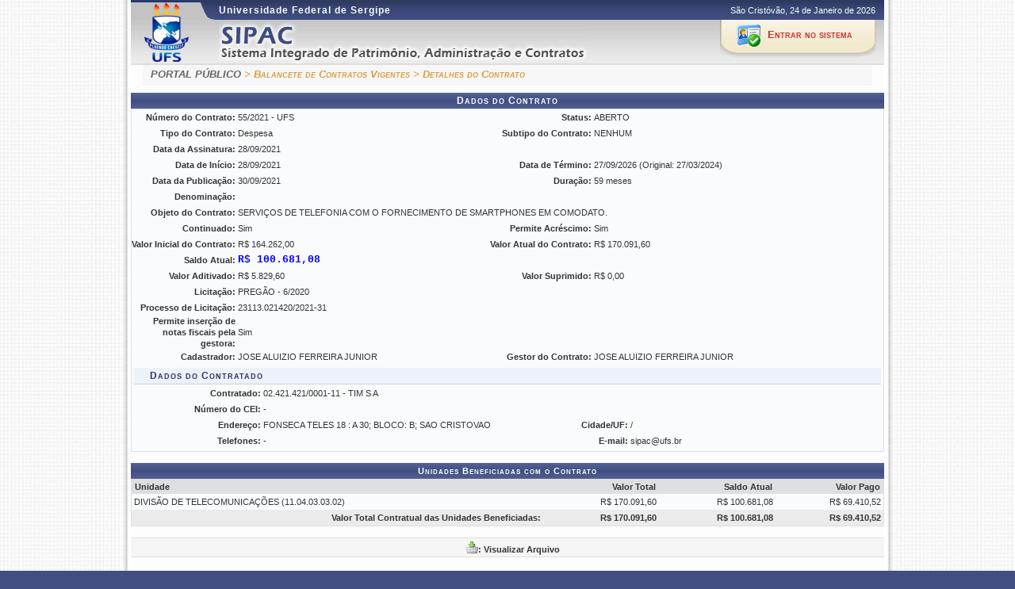

--- FILE ---
content_type: text/html;charset=ISO-8859-1
request_url: https://www.sipac.ufs.br/public/DetalhesContratoPublic.do;jsessionid=80D8731F14B58096DD8A5E08015927B5.dragao1?idContrato=2041
body_size: 3861
content:
<!DOCTYPE html PUBLIC "-//W3C//DTD HTML 4.01 Transitional//EN"
   "http://www.w3.org/TR/html4/loose.dtd">

























<html>
<head>

<title>SIPAC - Sistema Integrado de Patrimônio, Administração e Contratos </title>
<link rel="shortcut icon" href="/sipac/img_css/sipac.ico" />
<script type="text/javascript" src="/shared/jsBundles/jawr_loader.js" ></script>
<script type="text/javascript" src="/shared/javascript/prototype-1.6.0.3.js"> </script>
<script type="text/javascript">
	JAWR.loader.style('/bundles/css/sipac_base.css', 'all');
 	JAWR.loader.style('/javascript/ext-2.0.a.1/resources/css/ext-all.css','all');
 	JAWR.loader.style('/css/public.css', 'all');
 	JAWR.loader.script('/bundles/js/sipac_base.js');
 	JAWR.loader.script('/bundles/js/ext2.js');
</script>

	<link rel="stylesheet" href="/sipac/img_css/public_sipac.css" rel="stylesheet" type="text/css" />
</head>




<body>

	<div id="container">
	
	<div id="container-inner">
	<div id="cabecalho">
		<div id="logo">
				<a href="/public"> <img src="https://www.sistemas.ufs.br/shared/img/instituicao/ufs.png"/> </a>
		</div>
		<div id="identificacao">
			<span class="ufrn"> Universidade Federal de Sergipe </span>
			<span class="data">
				 São Cristóvão, 
				 24 de Janeiro de 
				 2026 
			</span>
			<a id="home" href="/public" alt="Página inicial" title="Página inicial"> </a>
			<div id="acesso">
				<ul>
					<li class="acesso_esq_bg"></li>
					<li class="acesso_centro_bg">
						<a href="/sipac/?modo=classico" alt="Clique aqui para logar-se no SIPAC" title="Clique aqui para logar-se no SIPAC">
							Entrar no sistema
						</a>
					</li>
					<li class="acesso_dir_bg"></li>
				</ul>
			</div>
		</div>
		<br clear="all"/>
	</div>

	

	<div id="corpo">




<h2><a href="/public">PORTAL PÚBLICO</a> <a style="color: #D99C44;" href="javascript: history.back()">&gt; Balancete de Contratos Vigentes</a> &gt; Detalhes do Contrato</h2>




	
	
	














<table class="formulario" style="width: 100%; padding: 3px">
	<caption class="listagem">Dados do Contrato</caption>
	<tr>
		<th><b>Número do Contrato:</b></th>
		<td width="35%">
				55/2021 - UFS
			</td>
		<th><b>Status: </b></th>
		<td width="40%">ABERTO</td>
	</tr>
	<tr>
		<th><b>Tipo do Contrato:</b></th>
		<td width="35%">Despesa</td>
		
			<th><b>Subtipo do Contrato: </b></th>
			<td width="40%">NENHUM</td>
		
		
	</tr>
	<tr>
		<th nowrap="nowrap"><b>Data da Assinatura:</b></th>
		<td>28/09/2021</td>
		
		
			<td>&nbsp;</td>
			<td>&nbsp;</td>
		
	<tr>
		<th nowrap="nowrap"><b>Data de Início:</b></th>
		<td>28/09/2021</td>

		<th nowrap="nowrap"><b>Data de Término:</b></th>
		<td>27/09/2026 (Original: 27/03/2024)</td>
	</tr>
	
	<tr>
		<th nowrap="nowrap"><b>Data da Publicação:</b></th>
		<td>30/09/2021</td>

		<th><b>Duração:</b></th>
		<td>59 meses</td>
	</tr>
	
	
	
	
	<tr>
		<th><b>Denominação: </b></th>
		<td colspan="3"> &nbsp;</td>
	</tr>
	
	<tr>
		<th><b>Objeto do Contrato: </b></th>
		<td colspan="3">SERVIÇOS DE TELEFONIA COM O FORNECIMENTO DE SMARTPHONES EM COMODATO. &nbsp;</td>
	</tr>
	
	
	
	
	
	
	<tr>
		<th><b>Continuado:</b></th>
		<td width="35%">Sim</td>
		
			<th><b>Permite Acréscimo: </b></th>
			<td width="40%">Sim</td>
		
		
	</tr>

	

	
		<tr>
			<th nowrap="nowrap"><b> Valor Inicial do Contrato: </b></th>
			<td>R$ 164.262,00</td>
			<th nowrap="nowrap"><b>Valor Atual do Contrato: </b></th>
			<td>R$ 170.091,60</td>
		</tr>
		<tr>
			
				<th nowrap="nowrap"><b>Saldo Atual:</b></th>
				<td colspan="3"><font color="blue" face="Courier New"><big><b>R$ 100.681,08 </b></big></font></td>
			
		
			
			
			
		</tr>
		
			
				<tr>
					<th nowrap="nowrap"><b> Valor Aditivado: </b></th>
					<td>R$ 5.829,60</td>
					<th nowrap="nowrap"><b> Valor Suprimido: </b></th>
					<td>R$ 0,00</td>
				</tr>
			
			
		
	
	<tr>
		<th><b>Licitação:</b></th>
		<td colspan="3">
			
			
				
					PREGÃO -  
				
				6/2020 
				
				
					
					
				
			 
			
		</td>
	</tr>
	 
			
			
				<tr >
					<th><b>Processo de Licitação:</b></th>
					<td colspan="3">
						23113.021420/2021-31
					</td>
				</tr>
			
	  		
	
	
	<tr>
		<th><b>Permite inserção de notas fiscais pela gestora: </b></th>
		<td colspan="3">
			 Sim 
			
		</td>

	</tr>
	
	
		<tr>
			<th nowrap="nowrap"><b>Cadastrador: </b></th>
			<td>JOSE ALUIZIO FERREIRA JUNIOR</td>
			<th nowrap="nowrap"><b>Gestor do Contrato: </b></th>
			<td>JOSE ALUIZIO FERREIRA JUNIOR</td>
		</tr>
	
	
	
	<tr>
		<td colspan="4">
			<table class="subFormulario" style="width: 100%; padding: 3px">
				<caption>Dados do Contratado</caption>
				<tr>
					<th width="160px;"><b>Contratado:</b></th>
					<td colspan="3">02.421.421/0001-11 - TIM S A</td>
				</tr>
				<tr>
					<th width="160px;"><b>Número do CEI:</b></th>
					<td colspan="3">
						
						-
					</td>
				</tr>
				<tr>
					<th><b>Endereço: </b></th>
					<td width="335px;">FONSECA TELES 18 : A 30; BLOCO: B; SAO CRISTOVAO</td>
					<th width="122px;"><b>Cidade/UF: </b></th>
					<td>/  </td>
				</tr>
				<tr>
					<th><b>Telefones: </b></th>
					<td width="335px;"> -  </td>
					<th width="122px;"><b>E-mail: </b></th>
					<td>sipac@ufs.br &nbsp;</td>
				</tr>
			</table>
		</td>
	</tr>
	
	
	
</table>


<br />
<table style="text-align: center;" class="listagem">
<caption>Unidades Beneficiadas com o Contrato</caption>
	<thead>
		<tr>
			<td class="tabelaRelatorio"><b> Unidade </b></td>
			<td class="tabelaRelatorio" style="text-align: right;"><b> Valor Total </b></td>
			
			<td class="tabelaRelatorio" style="text-align: right;"><b> Saldo Atual </b></td>
			<td class="tabelaRelatorio" style="text-align: right;"><b> Valor Pago </b></td>
			
		</tr>
	<tbody>
		
		
		
		
			<tr class="linhaPar">
				<td>DIVISÃO DE TELECOMUNICAÇÕES (11.04.03.03.02)</td>
				<td align="right">R$ 170.091,60</td>
				
				
				
				<td align="right">R$ 100.681,08</td>
				
				<td align="right">R$ 69.410,52</td>
				
				

			</tr>
			
			
			
			
		

		
			<tfoot>
				<tr>
					<td class="rodapeRelatorio" style="text-align: right;">
						<b> Valor Total Contratual das Unidades Beneficiadas: </b>
					</td>
					<td nowrap="nowrap" align="right" class="rodapeRelatorio" style="text-align: right;">
						<b>R$ 170.091,60</b>
					</td>
					
						<td nowrap="nowrap" class="rodapeRelatorio" style="text-align: right;"><b>R$ 100.681,08</b></td>
						<td nowrap="nowrap" class="rodapeRelatorio" style="text-align: right;"><b>R$ 69.410,52</b></td>
					
				</tr>
		
</table>
<br />


	
	<div class="infoAltRem">
		<img src="/sipac/img_css/geral/download.png" alt="Visualizar Arquivo" border="0" />: Visualizar Arquivo
	</div>
	<br />
<table class="listagem" style="width: 100%; text-align: center;">
		<caption>Arquivos de Detalhamento do Contrato</caption>

		<thead>
			<tr>
				<th align="center">Tipo</th>
				<th style="text-align: center;">Data</th>
				<th align="right">Nome</th>
				<th align="right">&nbsp;</th>
			</tr>
		</thead>
			
				<tr class="linhaPar">
					<td>Contrato </td>
					<td style="text-align: center;">2021-09-29 17:59:37.883</td>
					<td>Contrato 055-2021 TIM S.A.pdf</td>
						<td class="icon" align="right"><input type="hidden"
							value="9114" name="id" /><input type="hidden"
							value="2978272" name="idArquivo" /> <input type="hidden"
							value="2041" name="idContrato" /> 
							<a class="noborder" title="Visualizar" href="/shared/verArquivo?idArquivo=2978272&key=70b986de8a96c9b37b96fc132803fbe0" id="visualizar" target="_blank">
								<img src="/sipac/img_css/geral/download.png" alt="Visualizar Arquivo" title="Visualizar Arquivo"/>
							</a>
						</td>
				</tr>
			
				<tr class="linhaImpar">
					<td>Publicação no D.O.U. do Contrato </td>
					<td style="text-align: center;">2021-10-19 14:27:54.112</td>
					<td>Pub DOU Contrato 055-2021 TIM S.A - 1.pdf</td>
						<td class="icon" align="right"><input type="hidden"
							value="9133" name="id" /><input type="hidden"
							value="3007599" name="idArquivo" /> <input type="hidden"
							value="2041" name="idContrato" /> 
							<a class="noborder" title="Visualizar" href="/shared/verArquivo?idArquivo=3007599&key=d203d1083942541168e7361fbd53673e" id="visualizar" target="_blank">
								<img src="/sipac/img_css/geral/download.png" alt="Visualizar Arquivo" title="Visualizar Arquivo"/>
							</a>
						</td>
				</tr>
			
				<tr class="linhaPar">
					<td>Portaria de Equipe de Fiscalização do Contrato </td>
					<td style="text-align: center;">2021-10-19 14:28:06.559</td>
					<td>Portaria 096-2021 Contrato 055-2021 TIM S.A..pdf</td>
						<td class="icon" align="right"><input type="hidden"
							value="9134" name="id" /><input type="hidden"
							value="3007600" name="idArquivo" /> <input type="hidden"
							value="2041" name="idContrato" /> 
							<a class="noborder" title="Visualizar" href="/shared/verArquivo?idArquivo=3007600&key=d90fb3e6d4e6116d03d1951314ccd06c" id="visualizar" target="_blank">
								<img src="/sipac/img_css/geral/download.png" alt="Visualizar Arquivo" title="Visualizar Arquivo"/>
							</a>
						</td>
				</tr>
			
				<tr class="linhaImpar">
					<td>Portaria de Equipe de Fiscalização do Contrato </td>
					<td style="text-align: center;">2023-01-03 11:58:48.695</td>
					<td>Portaria nº 226-2022- Contr 055-2021-TIM S.A.pdf</td>
						<td class="icon" align="right"><input type="hidden"
							value="9910" name="id" /><input type="hidden"
							value="3702265" name="idArquivo" /> <input type="hidden"
							value="2041" name="idContrato" /> 
							<a class="noborder" title="Visualizar" href="/shared/verArquivo?idArquivo=3702265&key=7453eaeef0aae32bdddfaa17f5a8509b" id="visualizar" target="_blank">
								<img src="/sipac/img_css/geral/download.png" alt="Visualizar Arquivo" title="Visualizar Arquivo"/>
							</a>
						</td>
				</tr>
			
				<tr class="linhaPar">
					<td>1º Termo Aditivo </td>
					<td style="text-align: center;">2024-04-02 08:30:50.373</td>
					<td>1º Ad Contr 055-2021 Tim S.A.pdf</td>
						<td class="icon" align="right"><input type="hidden"
							value="11034" name="id" /><input type="hidden"
							value="4261498" name="idArquivo" /> <input type="hidden"
							value="2041" name="idContrato" /> 
							<a class="noborder" title="Visualizar" href="/shared/verArquivo?idArquivo=4261498&key=797a99afddade639303e6f9f7370bff6" id="visualizar" target="_blank">
								<img src="/sipac/img_css/geral/download.png" alt="Visualizar Arquivo" title="Visualizar Arquivo"/>
							</a>
						</td>
				</tr>
			
				<tr class="linhaImpar">
					<td>Portaria de Equipe de Fiscalização do Contrato </td>
					<td style="text-align: center;">2024-05-07 09:47:26.773</td>
					<td>Portaria de equipe de fiscalização nº 147-2024- Contr 055-2021- TIM S.A..pdf</td>
						<td class="icon" align="right"><input type="hidden"
							value="11129" name="id" /><input type="hidden"
							value="4296153" name="idArquivo" /> <input type="hidden"
							value="2041" name="idContrato" /> 
							<a class="noborder" title="Visualizar" href="/shared/verArquivo?idArquivo=4296153&key=8c48153652323f225534501a69b930ad" id="visualizar" target="_blank">
								<img src="/sipac/img_css/geral/download.png" alt="Visualizar Arquivo" title="Visualizar Arquivo"/>
							</a>
						</td>
				</tr>
			
				<tr class="linhaPar">
					<td>Publicação no D.O.U. do 1º Aditivo </td>
					<td style="text-align: center;">2024-05-23 09:56:06.611</td>
					<td>Pub DOU 1º Ad Contr 055-2021 TIM S.A..pdf</td>
						<td class="icon" align="right"><input type="hidden"
							value="11181" name="id" /><input type="hidden"
							value="4309448" name="idArquivo" /> <input type="hidden"
							value="2041" name="idContrato" /> 
							<a class="noborder" title="Visualizar" href="/shared/verArquivo?idArquivo=4309448&key=272ce25f775d877db055813679869a1d" id="visualizar" target="_blank">
								<img src="/sipac/img_css/geral/download.png" alt="Visualizar Arquivo" title="Visualizar Arquivo"/>
							</a>
						</td>
				</tr>
			
	</table>
<br />









<br>


	
	<table style="text-align: center; width: 100%;" class="listagem">
		<caption>Alterações Contratuais</caption>
		
		<thead>
			<tr>
				
				<th width="17%" style="text-align: left;">Termo</th>
				<th width="10%" style="text-align: center;">Data do Termo</th>
				<th width="10%" style="text-align: right;">Valor</th>
				<th width="10%" style="text-align: center;">Vig. Início</th>
				<th width="10%" style="text-align: center;">Vig. Término</th>
				<th width="13%" style="text-align: right;">Processo</th>
				<th width="15%" style="text-align: center;">Empenho/Reforço</th>
			</tr>
		</thead>
		
	
		<tr class="linhaPar">
				<td>
					1 ADITIVO - ACRÉSCIMO
				</td>
				<td style="text-align: center;">
					27/03/2024
				</td>
				<td align="right">
					R$ 5.829,60
				</td>
				<td style="text-align: center;">
					28/03/2024
				</td>
				<td style="text-align: center;">
					27/09/2026
				</td>
				<td style="text-align: right;">
					23113.021420/2021-31
				</td>
				<td style="text-align: center;">
					
				</td>
		</tr>
		<tr class="linhaPar">
			<td valign="top"	style="text-align: right;">
				<b>Objeto do Termo:</b>
			</td>
			<td colspan="6">
				Prorrogar o prazo de vigência e majorar o valor do contrato
			</td>
		</tr>
	
</table>
<br>



<br />


<br />

<br>

<table style="text-align: center; width: 100%;">
	<tr>
		<td colspan="3">
			
				<a href="javascript: history.back()">&lt;&lt; Voltar </a>
			
			
		</td>
	</tr>
</table>
<br>
 	
<div id="rodape">
		<p>	SIPAC | Superintendência de Tecnologia da Informação/UFS - - | Copyright &copy; 2005-2026 - UFRN - fragata3.fragata3</p>
	</div>

    </div> <!-- Fim id=corpo -->
	<!-- Fim dos containers -->
	</div>
	</div>

<!-- MYFACES JAVASCRIPT -->

<script type="text/javascript"><!--

	function getScrolling()
	{
		var x = 0; var y = 0;if (self.pageXOffset || self.pageYOffset)
		{
			x = self.pageXOffset;
			y = self.pageYOffset;
		}
		 else if ((document.documentElement && document.documentElement.scrollLeft)||(document.documentElement && document.documentElement.scrollTop))
		{
			x = document.documentElement.scrollLeft;
			y = document.documentElement.scrollTop;
		}
		 else if (document.body)
		{
			x = document.body.scrollLeft;
			y = document.body.scrollTop;
		}
		return x + "," + y;
	}
	document.getElementById('container').style.visibility = 'visible';

//--></script>

</body>
<style>
a.linkMobile:link {
	color: #003395;
	font-weight: bold;
	font-size: inherit;
	text-decoration: none;
}

a.linkMobile:visited {
	color: #003390;
	text-decoration: none;
	font-weight: bold;
}

a.linkMobile:active {
	color: #444444;
	text-decoration: none;
	font-weight: bold;
}
</style>

</html>

--- FILE ---
content_type: text/css
request_url: https://www.sipac.ufs.br/sipac/img_css/public_sipac.css
body_size: 949
content:

.logon h3 {
	color: #336;
	padding: 1px 5px;
	background: #C8D5EC url(/shared/img/menu/div_left.gif) right no-repeat;
	border-left: 1px solid #C8D5EC;
	width: 50%;
	text-align: text;
}

.logon table {
	background: #FAFAFA;
	border: 1px solid #C8D5EC;
	border-width: 3px 1px;
}




#cabecalho #home {
		background: url(/shared/img/images/identificacao_sipac.png) no-repeat top left;
}

#opcoes-modulo #opcoes-slider #p-comunicados form{
	background: none;
	margin: 0;
	padding: 0;
}

#opcoes-modulo #p-comunicados h3{
	padding-left: 25px;
	padding-top: 3px;
	padding-bottom: 15px;
	border-bottom: 1px solid;
	width: 100%;
	float: left;
	font-size: 14px;
	font-variant: small-caps;
	background: transparent url('/public/img_css/comunicados.png') no-repeat left top;
}

#opcoes-modulo #p-comunicados a{
	color: #666666;
}

#opcoes-modulo #p-comunicados ul{
	position: relative;
	width: 650px;
}

#opcoes-modulo #p-comunicados li  span.data{
	display: block;
	color: #888;
	font-size: 0.8em;
	font-weight: normal;
}


#opcoes-modulo #p-comunicados li h3 {
	font-weight: bold;
	color: #404E82;
	font-size: 1.0em;
	line-height: 1.2em;
	background: none;
	border-bottom: 0;
}

#opcoes-modulo #p-comunicados ul li {
	margin-bottom: 0;
	margin-top:0;
	height: 55px;
	float: left;
	width: 48%;
}


#opcoes-modulo #p-materiais{
	padding-top: 5px;
	padding-right: 200px;
	padding-left: 20px;
	width: 489px;
	height: 210px;
	background: transparent url('/shared/img/images/comunicados.jpg') no-repeat right top;
}

#opcoes-modulo form input.num-processo-input,
#opcoes-modulo form input.codigo-material-input {
	width: 150px;
}

#opcoes-modulo form input.nome-interessado-processo-input,
#opcoes-modulo form input.matricula-processo-input,
#opcoes-modulo form input.denominacao-material-input,
#opcoes-modulo form select.grupo-material-input {
	width: 300px;
}

#opcoes-modulo div.atas {
	background-image: url(/sipac/img_css/icones/atas.png);
}

#opcoes-modulo div.editais {
	background-image: url(/sipac/img_css/icones/editais.png);
}

#opcoes-modulo div.contratos {
	background-image: url(/sipac/img_css/icones/atas.png);
}

#opcoes-modulo div.convenios {
	background-image: url(/sipac/img_css/icones/convenios.png);
}

#opcoes-modulo div.contratos-obras {
	background-image: url(/sipac/img_css/icones/contratos-obras.png);
}

#opcoes-modulo div.boletim-atual {
	background-image: url(/sipac/img_css/icones/boletim-atual.png);
}

#opcoes-modulo div.listar-boletins {
	background-image: url(/sipac/img_css/icones/listar-boletins.png);
}

#opcoes-modulo div.buscar-informacoes {
	background-image: url(/sipac/img_css/icones/buscar-informacoes.png);
}

#sistemas .sistema p {
	padding: 10px 15px 15px;
	line-height: 1.3em;
	font-size: 1.1em;
}

#sistemas .sco p,
#sistemas .protocolo p,
#sistemas .sipac p {
	padding-left: 60px;
}

#sistemas .sipac p {
	background: white url('/sipac/img_css/icones/sipac.gif') no-repeat left center;
}

#sistemas .sco p {
	background: white url('/sipac/img_css/icones/sco.gif') no-repeat left center;
}

#sistemas .protocolo p {
	background: white url('/sipac/img_css/icones/protocolo.gif') no-repeat left center;
}

.listagem
{
   background-color: #404e82 !important;
}
.formulario th 
{
  font-weight: bold important;
}

--- FILE ---
content_type: text/javascript
request_url: https://www.sipac.ufs.br/shared/jsBundles/jawr_loader.js
body_size: 13405
content:

if(!window.JAWR)
JAWR={};JAWR.loader={usedBundles:{},script:function(path){this.insert(this.jsbundles,'insertScript',path);},style:function(path,media){this.insert(this.cssbundles,'insertCSS',path,media);},insert:function(bundles,func,path,media){for(var x=0;x<bundles.length;x++){var bundle=bundles[x];if(bundle.belongsToBundle(path)&&!this.usedBundles[bundle.name]){this.usedBundles[bundle.name]=true;if(bundle.ieExpression)
this.insertCondComment(bundle.ieExpression,func,bundle.prefix+bundle.name,media);else this[func](bundle.prefix+bundle.name,media);}}},insertScript:function(path){document.write(' <script type="text/javascript" src="'+this.normalizePath(this.mapping+'/'+path)+'" > </script> ');},insertCondComment:function(condition,func,path,media){document.write('<!--['+condition+']>\n');this[func](path,media);document.write('<![endif]-->');},normalizePath:function(path){while(path.indexOf('//')!=-1)
path=path.replace('//','/');if(path.indexOf("http")==0)
path=path.replace(/http:\/(\w)/g,"http://$1").replace(/https:\/(\w)/g,"https://$1");return path;},insertCSS:function(path,media){media=media?media:'screen';document.write(' <link rel="stylesheet" type="text/css" media="'+media+'" href="'+this.normalizePath(this.cssmapping+'/'+path)+'" /> ');}}
JAWR.ResourceBundle=function(name,prefix,itemPathList,ieExpression){this.name=name;this.prefix=prefix;this.itemPathList=itemPathList;this.ieExpression=ieExpression}
JAWR.ResourceBundle.prototype.belongsToBundle=function(path){if(path==this.name)
return true;if(!this.itemPathList)
return false;for(var x=0;x<this.itemPathList.length;x++){if(this.itemPathList[x]==path)
return true;}
return false;}
JAWR.app_context_path='/shared';JAWR.loader.mapping='/shared/jsBundles';(function(){function r(n,p,i,ie){return new JAWR.ResourceBundle(n,p,i,ie);}
JAWR.loader.jsbundles=[r("/bundles/js/comum_base.js","N1430369635/",["/javascript/yui/utilities.js","/javascript/yui-ext/yui-ext.js","/javascript/yui/container-min.js","/javascript/util/include.js","/javascript/prototype-1.6.0.3.js","/javascript/formatador.js","/javascript/ufrn.js","/javascript/ajax/ajax.js","/javascript/formutils.js","/javascript/mensagens.js","/javascript/paineis.js"]),r("/bundles/js/sigaa_base.js","N1328865747/",["/javascript/yui/utilities.js","/javascript/yui-ext/yui-ext.js","/javascript/yui/container-min.js","/javascript/util/include.js","/javascript/prototype-1.6.0.3.js","/javascript/formatador.js","/javascript/ufrn.js","/javascript/ajax/ajax.js","/javascript/formutils.js","/javascript/mensagens.js","/javascript/paineis.js","/javascript/sigaa.js","/javascript/atendimento_aluno.js","/javascript/calendar/calendar.js","/javascript/calendar/calendar-setup_stripped.js","/javascript/calendar/calendar-pt.js"]),r("/bundles/js/ext2_all.js","1203901949/",["/javascript/ext-2.0.a.1/ext-base.js","/javascript/ext-2.0.a.1/ext-all.js"]),r("/bundles/js/ext2.js","N287375399/",["/javascript/ext-2.0.a.1/ext-base.js","/javascript/ext-2.0.a.1/ext-core.js"]),r("/bundles/js/yui-ext.js","466897984/",["/javascript/yui/utilities.js","/javascript/yui-ext/yui-ext.js","/javascript/yui/container-min.js"]),r("/bundles/js/sigrh_base.js","353201590/",["/javascript/ext-2.0.a.1/ext-base.js","/javascript/ext-2.0.a.1/ext-core.js","/javascript/yui/utilities.js","/javascript/yui-ext/yui-ext.js","/javascript/yui/container-min.js","/javascript/util/include.js","/javascript/prototype-1.6.0.3.js","/javascript/formatador.js","/javascript/ufrn.js","/javascript/ajax/ajax.js","/javascript/formutils.js","/javascript/mensagens.js","/javascript/paineis.js"]),r("/bundles/js/sipac_base.js","N468642689/",["/javascript/yui/utilities.js","/javascript/yui-ext/yui-ext.js","/javascript/yui/container-min.js","/javascript/util/include.js","/javascript/prototype-1.6.0.3.js","/javascript/formatador.js","/javascript/ufrn.js","/javascript/ajax/ajax.js","/javascript/formutils.js","/javascript/mensagens.js","/javascript/paineis.js","/javascript/overlib.js","/javascript/tooltip.js","/javascript/sipac.js","/javascript/calendar/calendar.js","/javascript/calendar/calendar-setup_stripped.js","/javascript/calendar/calendar-pt.js"]),r("/bundles/js/scriptaculous.js","N96203577/",["/javascript/ajaxtags/scriptaculous-noload.js","/javascript/ajaxtags/builder.js","/javascript/ajaxtags/effects.js","/javascript/ajaxtags/dragdrop.js","/javascript/ajaxtags/controls.js","/javascript/ajaxtags/slider.js"]),r("/bundles/js/resource_base.js","N1649759946/",["/javascript/util/include.js","/javascript/prototype-1.6.0.3.js","/javascript/formatador.js","/javascript/ufrn.js"]),r("/bundles/js/turma_virtual_base.js","1688012609/",["/javascript/yui/utilities.js","/javascript/yui-ext/yui-ext.js","/javascript/yui/container-min.js","/javascript/util/include.js","/javascript/prototype-1.6.0.3.js","/javascript/formatador.js","/javascript/ufrn.js","/javascript/ajax/ajax.js","/javascript/formutils.js","/javascript/mensagens.js","/javascript/paineis.js","/javascript/sigaa.js"]),r("/bundles/js/ext1.js","1830313034/",["/javascript/ext-1.1/adapter/ext/ext-base.js","/javascript/ext-1.1/ext-all.js"]),r("/javascript/arvore-unidades.js","N749049116/"),r("/javascript/jquery.tablesorter.min.js","N84340637/"),r("/javascript/scriptaculous.js","N833743046/"),r("/javascript/cookie.js","1240090426/"),r("/javascript/treeFromList.js","N836668441/"),r("/javascript/consulta_cep.js","N1529708225/"),r("/javascript/ocultarMostrar.js","82039133/"),r("/javascript/cronograma.js","313326701/"),r("/javascript/scroller-portal.js","N723431991/"),r("/javascript/noticias-turma.js","320115095/"),r("/javascript/scroller.js","1384830698/"),r("/javascript/avaliacao_monitoria.js","N1974294492/"),r("/javascript/prototype-1.4.0.js","N2126940713/"),r("/javascript/websnapr.js","N595223563/"),r("/javascript/jquery.mobile-1.1.0-rc.1.min.js","1646937045/"),r("/javascript/mailbox.js","1557112164/"),r("/javascript/certificados.js","1217471130/"),r("/javascript/avaliacao_ead.js","1830272224/"),r("/javascript/prototype.js","N1555838368/"),r("/javascript/matricula.js","N507473385/"),r("/javascript/logon.js","N978688624/"),r("/javascript/jquery-1.7.1.min.js","N76217053/"),r("/javascript/ajaxtags/ajaxtags.js","N258646615/"),r("/javascript/ajaxtags/overlibmws.js","N1945024299/"),r("/javascript/ajaxtags/unittest.js","44811722/"),r("/javascript/ajaxtags/scriptaculous.js","N833743046/"),r("/javascript/ajaxtags/prototype.js","N951069208/"),r("/javascript/jquery/jquery.maskedinput-1.2.2.min.js","N775775438/"),r("/javascript/jquery/jquery.corner.js","1843870498/"),r("/javascript/jquery/jquery.autocomplete.js","N2034407602/"),r("/javascript/jquery/jquery.js","N184270708/"),r("/javascript/jquery/fbborderlayout.js","N1001338062/"),r("/javascript/jquery/jquery-1.4.4.min.js","N1237613869/"),r("/javascript/jquery/jquery.bgiframe.min.js","N1335585045/"),r("/javascript/jquery/jquery-ui/js/jquery-ui-1.8.17.custom.min.js","200416986/"),r("/javascript/jquery/jquery-ui/js/jquery-1.7.1.min.js","N76217053/"),r("/javascript/jquery/tablesorter/jquery.tablesorter.min.js","N1515226650/"),r("/javascript/restaurante/exporting.js","N848014734/"),r("/javascript/restaurante/highcharts.js","127228436/"),r("/javascript/restaurante/jquery.js","N517874965/"),r("/javascript/ext-1.1/ext-core-debug.js","352219714/"),r("/javascript/ext-1.1/ext-core.js","1873515295/"),r("/javascript/ext-1.1/ext-all-debug.js","N1314932311/"),r("/javascript/ext-1.1/docs/resources/docs.js","N1362725836/"),r("/javascript/ext-1.1/adapter/jquery/jquery-1.2.6.min.js","N184270708/"),r("/javascript/ext-1.1/adapter/jquery/jquery.js","1814440866/"),r("/javascript/ext-1.1/adapter/jquery/ext-jquery-adapter.js","N1291749699/"),r("/javascript/ext-1.1/adapter/jquery/jquery-plugins.js","1001181549/"),r("/javascript/ext-1.1/adapter/yui/yui-utilities.js","N1179276153/"),r("/javascript/ext-1.1/adapter/yui/ext-yui-adapter.js","N1341563933/"),r("/javascript/ext-1.1/adapter/prototype/ext-prototype-adapter.js","1782250863/"),r("/javascript/ext-1.1/adapter/prototype/scriptaculous.js","N798540325/"),r("/javascript/ext-1.1/adapter/prototype/effects.js","N766059260/"),r("/javascript/ext-1.1/adapter/prototype/prototype.js","N1024232217/"),r("/javascript/ext-1.1/examples/examples.js","N642168954/"),r("/javascript/ext-1.1/examples/view/chooser-example.js","N1539210414/"),r("/javascript/ext-1.1/examples/view/chooser.js","N455198499/"),r("/javascript/ext-1.1/examples/layout/feed-viewer.js","1769142384/"),r("/javascript/ext-1.1/examples/form/forms.js","N1364166136/"),r("/javascript/ext-1.1/examples/form/custom.js","N302307100/"),r("/javascript/ext-1.1/examples/form/combos.js","1920402502/"),r("/javascript/ext-1.1/examples/form/forum-search.js","1763898597/"),r("/javascript/ext-1.1/examples/form/states.js","282508566/"),r("/javascript/ext-1.1/examples/form/xml-form.js","N1661596974/"),r("/javascript/ext-1.1/examples/form/dynamic.js","N83938342/"),r("/javascript/ext-1.1/examples/locale/languages.js","N1696945072/"),r("/javascript/ext-1.1/examples/locale/multi-lang.js","N49663122/"),r("/javascript/ext-1.1/examples/locale/dutch-form.js","43258095/"),r("/javascript/ext-1.1/examples/locale/PagingMemoryProxy.js","N935623350/"),r("/javascript/ext-1.1/examples/locale/dutch-provinces.js","N1641934090/"),r("/javascript/ext-1.1/examples/menu/menus.js","1309235107/"),r("/javascript/ext-1.1/examples/tree/organizer.js","2105441759/"),r("/javascript/ext-1.1/examples/tree/reorder.js","571572399/"),r("/javascript/ext-1.1/examples/tree/dependency.js","N1030392030/"),r("/javascript/ext-1.1/examples/tree/two-trees.js","642082543/"),r("/javascript/ext-1.1/examples/grid/paging.js","1017103661/"),r("/javascript/ext-1.1/examples/grid/xml-grid.js","1140675499/"),r("/javascript/ext-1.1/examples/grid/custom-grid.js","0/"),r("/javascript/ext-1.1/examples/grid/edit-grid.js","N247793744/"),r("/javascript/ext-1.1/examples/grid/from-markup.js","N1128191895/"),r("/javascript/ext-1.1/examples/grid/array-grid.js","N1672221419/"),r("/javascript/ext-1.1/examples/tabs/tabs-adv.js","924913188/"),r("/javascript/ext-1.1/examples/tabs/tabs-example.js","N1296698491/"),r("/javascript/ext-1.1/examples/core/Spotlight.js","N890742612/"),r("/javascript/ext-1.1/examples/dialog/layout.js","2080335290/"),r("/javascript/ext-1.1/examples/dialog/msg-box.js","N314949501/"),r("/javascript/ext-1.1/examples/dialog/hello.js","270713138/"),r("/javascript/ext-1.1/examples/dialog/post.js","397090645/"),r("/javascript/ext-1.1/examples/resizable/basic.js","1557550939/"),r("/javascript/ext-1.1/source/debug.js","N671038132/"),r("/javascript/ext-1.1/source/state/State.js","N1539074611/"),r("/javascript/ext-1.1/source/util/JSON.js","N324780527/"),r("/javascript/ext-1.1/source/util/Date.js","N859187359/"),r("/javascript/ext-1.1/source/util/MixedCollection.js","N222399165/"),r("/javascript/ext-1.1/source/util/TextMetrics.js","2037855728/"),r("/javascript/ext-1.1/source/util/KeyMap.js","N1030954744/"),r("/javascript/ext-1.1/source/util/TaskMgr.js","1546896580/"),r("/javascript/ext-1.1/source/util/CSS.js","1424803710/"),r("/javascript/ext-1.1/source/util/KeyNav.js","N968912461/"),r("/javascript/ext-1.1/source/util/ClickRepeater.js","N1303957910/"),r("/javascript/ext-1.1/source/util/DelayedTask.js","1559133596/"),r("/javascript/ext-1.1/source/util/Observable.js","N2014321608/"),r("/javascript/ext-1.1/source/util/XTemplate.js","N1563271419/"),r("/javascript/ext-1.1/source/util/Format.js","630631478/"),r("/javascript/ext-1.1/source/util/MasterTemplate.js","N550988729/"),r("/javascript/ext-1.1/source/locale/ext-lang-hu.js","N313465168/"),r("/javascript/ext-1.1/source/locale/ext-lang-fr.js","591131013/"),r("/javascript/ext-1.1/source/locale/ext-lang-sr_RS.js","N1185364943/"),r("/javascript/ext-1.1/source/locale/ext-lang-zh_CN.js","N1115769029/"),r("/javascript/ext-1.1/source/locale/ext-lang-sl.js","N698790628/"),r("/javascript/ext-1.1/source/locale/ext-lang-lv.js","1840949586/"),r("/javascript/ext-1.1/source/locale/ext-lang-de.js","N1259627186/"),r("/javascript/ext-1.1/source/locale/ext-lang-pt_br.js","1057148361/"),r("/javascript/ext-1.1/source/locale/ext-lang-no.js","N1869645979/"),r("/javascript/ext-1.1/source/locale/ext-lang-gr.js","N2016100940/"),r("/javascript/ext-1.1/source/locale/ext-lang-en.js","1842194595/"),r("/javascript/ext-1.1/source/locale/ext-lang-el_GR.js","N2038253533/"),r("/javascript/ext-1.1/source/locale/ext-lang-mk.js","470797359/"),r("/javascript/ext-1.1/source/locale/ext-lang-vn.js","N1383455699/"),r("/javascript/ext-1.1/source/locale/ext-lang-da.js","2032570549/"),r("/javascript/ext-1.1/source/locale/ext-lang-ru.js","1443415604/"),r("/javascript/ext-1.1/source/locale/ext-lang-tr.js","508275550/"),r("/javascript/ext-1.1/source/locale/ext-lang-ro.js","N1898146361/"),r("/javascript/ext-1.1/source/locale/ext-lang-cs.js","N506498494/"),r("/javascript/ext-1.1/source/locale/ext-lang-pl.js","1293249035/"),r("/javascript/ext-1.1/source/locale/ext-lang-sk.js","N592797714/"),r("/javascript/ext-1.1/source/locale/ext-lang-it.js","N1814356720/"),r("/javascript/ext-1.1/source/locale/ext-lang-sv_se.js","N1406786096/"),r("/javascript/ext-1.1/source/locale/ext-lang-hr.js","N983457269/"),r("/javascript/ext-1.1/source/locale/ext-lang-sp.js","N661248268/"),r("/javascript/ext-1.1/source/locale/ext-lang-ja.js","25104571/"),r("/javascript/ext-1.1/source/locale/ext-lang-zh_TW.js","315124065/"),r("/javascript/ext-1.1/source/locale/ext-lang-fr_CA.js","1772051943/"),r("/javascript/ext-1.1/source/locale/ext-lang-af.js","1558089070/"),r("/javascript/ext-1.1/source/locale/ext-lang-nl.js","2028462377/"),r("/javascript/ext-1.1/source/widgets/Layer.js","847300889/"),r("/javascript/ext-1.1/source/widgets/View.js","N1660307191/"),r("/javascript/ext-1.1/source/widgets/QuickTips.js","2128187933/"),r("/javascript/ext-1.1/source/widgets/TabPanel.js","612096757/"),r("/javascript/ext-1.1/source/widgets/BoxComponent.js","N1090458486/"),r("/javascript/ext-1.1/source/widgets/Editor.js","1048394482/"),r("/javascript/ext-1.1/source/widgets/Resizable.js","543983130/"),r("/javascript/ext-1.1/source/widgets/Button.js","1339522545/"),r("/javascript/ext-1.1/source/widgets/PagingToolbar.js","N1135765883/"),r("/javascript/ext-1.1/source/widgets/DatePicker.js","296192295/"),r("/javascript/ext-1.1/source/widgets/Component.js","N1559589141/"),r("/javascript/ext-1.1/source/widgets/SplitBar.js","1489902366/"),r("/javascript/ext-1.1/source/widgets/MenuButton.js","N1877153946/"),r("/javascript/ext-1.1/source/widgets/LoadMask.js","2043377514/"),r("/javascript/ext-1.1/source/widgets/MessageBox.js","N1973185698/"),r("/javascript/ext-1.1/source/widgets/JsonView.js","N1565308800/"),r("/javascript/ext-1.1/source/widgets/Toolbar.js","N2092100800/"),r("/javascript/ext-1.1/source/widgets/BasicDialog.js","498633728/"),r("/javascript/ext-1.1/source/widgets/Shadow.js","N1324264017/"),r("/javascript/ext-1.1/source/widgets/ColorPalette.js","N779176456/"),r("/javascript/ext-1.1/source/widgets/form/VTypes.js","676677500/"),r("/javascript/ext-1.1/source/widgets/form/Layout.js","N1279481340/"),r("/javascript/ext-1.1/source/widgets/form/HtmlEditor.js","179229835/"),r("/javascript/ext-1.1/source/widgets/form/Combo.js","N225348273/"),r("/javascript/ext-1.1/source/widgets/form/Field.js","1239666911/"),r("/javascript/ext-1.1/source/widgets/form/BasicForm.js","1159024484/"),r("/javascript/ext-1.1/source/widgets/form/Radio.js","862020528/"),r("/javascript/ext-1.1/source/widgets/form/NumberField.js","742169701/"),r("/javascript/ext-1.1/source/widgets/form/Form.js","483993475/"),r("/javascript/ext-1.1/source/widgets/form/DateField.js","223568099/"),r("/javascript/ext-1.1/source/widgets/form/TextArea.js","N101701705/"),r("/javascript/ext-1.1/source/widgets/form/Action.js","N1264189390/"),r("/javascript/ext-1.1/source/widgets/form/TextField.js","N1940549771/"),r("/javascript/ext-1.1/source/widgets/form/Checkbox.js","1165816542/"),r("/javascript/ext-1.1/source/widgets/form/TriggerField.js","N1809549785/"),r("/javascript/ext-1.1/source/widgets/menu/ColorItem.js","N1088462040/"),r("/javascript/ext-1.1/source/widgets/menu/Separator.js","1662538797/"),r("/javascript/ext-1.1/source/widgets/menu/BaseItem.js","N1657828484/"),r("/javascript/ext-1.1/source/widgets/menu/CheckItem.js","N2012828672/"),r("/javascript/ext-1.1/source/widgets/menu/ColorMenu.js","N175892943/"),r("/javascript/ext-1.1/source/widgets/menu/DateMenu.js","503012708/"),r("/javascript/ext-1.1/source/widgets/menu/MenuMgr.js","275295901/"),r("/javascript/ext-1.1/source/widgets/menu/Adapter.js","1088765967/"),r("/javascript/ext-1.1/source/widgets/menu/Item.js","391011898/"),r("/javascript/ext-1.1/source/widgets/menu/Menu.js","N511253968/"),r("/javascript/ext-1.1/source/widgets/menu/DateItem.js","N1007888550/"),r("/javascript/ext-1.1/source/widgets/menu/TextItem.js","410805075/"),r("/javascript/ext-1.1/source/widgets/tree/TreeDragZone.js","431616681/"),r("/javascript/ext-1.1/source/widgets/tree/TreeNodeUI.js","N1765798961/"),r("/javascript/ext-1.1/source/widgets/tree/TreePanel.js","459273989/"),r("/javascript/ext-1.1/source/widgets/tree/AsyncTreeNode.js","N505379532/"),r("/javascript/ext-1.1/source/widgets/tree/TreeSorter.js","N738542964/"),r("/javascript/ext-1.1/source/widgets/tree/TreeNode.js","N1736709137/"),r("/javascript/ext-1.1/source/widgets/tree/TreeEditor.js","1189645866/"),r("/javascript/ext-1.1/source/widgets/tree/TreeDropZone.js","1322416667/"),r("/javascript/ext-1.1/source/widgets/tree/TreeLoader.js","N1617009623/"),r("/javascript/ext-1.1/source/widgets/tree/TreeSelectionModel.js","975673888/"),r("/javascript/ext-1.1/source/widgets/tree/TreeFilter.js","1502230838/"),r("/javascript/ext-1.1/source/widgets/grid/ColumnModel.js","998725891/"),r("/javascript/ext-1.1/source/widgets/grid/ColumnSplitDD.js","1488811498/"),r("/javascript/ext-1.1/source/widgets/grid/CellSelectionModel.js","996746427/"),r("/javascript/ext-1.1/source/widgets/grid/EditorGrid.js","N122336465/"),r("/javascript/ext-1.1/source/widgets/grid/AbstractSelectionModel.js","N1964224362/"),r("/javascript/ext-1.1/source/widgets/grid/GridView.js","N849315303/"),r("/javascript/ext-1.1/source/widgets/grid/AbstractGridView.js","N1540937147/"),r("/javascript/ext-1.1/source/widgets/grid/Grid.js","N278368698/"),r("/javascript/ext-1.1/source/widgets/grid/RowSelectionModel.js","N613022644/"),r("/javascript/ext-1.1/source/widgets/grid/GridDD.js","N1932321149/"),r("/javascript/ext-1.1/source/widgets/grid/PropertyGrid.js","N1768001670/"),r("/javascript/ext-1.1/source/widgets/grid/GridEditor.js","1101965191/"),r("/javascript/ext-1.1/source/widgets/grid/ColumnDD.js","N1743054518/"),r("/javascript/ext-1.1/source/widgets/layout/LayoutRegion.js","1353029848/"),r("/javascript/ext-1.1/source/widgets/layout/ReaderLayout.js","1708372348/"),r("/javascript/ext-1.1/source/widgets/layout/ContentPanels.js","N538190754/"),r("/javascript/ext-1.1/source/widgets/layout/BasicLayoutRegion.js","N1662086709/"),r("/javascript/ext-1.1/source/widgets/layout/BorderLayoutRegions.js","77077256/"),r("/javascript/ext-1.1/source/widgets/layout/BorderLayout.js","83702387/"),r("/javascript/ext-1.1/source/widgets/layout/LayoutManager.js","1909795134/"),r("/javascript/ext-1.1/source/widgets/layout/LayoutStateManager.js","87527173/"),r("/javascript/ext-1.1/source/widgets/layout/SplitLayoutRegion.js","N1745790649/"),r("/javascript/ext-1.1/source/yui/animation.js","N1671327476/"),r("/javascript/ext-1.1/source/yui/connection.js","984050615/"),r("/javascript/ext-1.1/source/yui/dom.js","N2031592633/"),r("/javascript/ext-1.1/source/yui/yahoo.js","809323710/"),r("/javascript/ext-1.1/source/yui/event.js","N446595119/"),r("/javascript/ext-1.1/source/core/Ext.js","297194755/"),r("/javascript/ext-1.1/source/core/Element.js","N1880852308/"),r("/javascript/ext-1.1/source/core/UpdateManager.js","2110693339/"),r("/javascript/ext-1.1/source/core/DomHelper.js","1639669098/"),r("/javascript/ext-1.1/source/core/Fx.js","1116346148/"),r("/javascript/ext-1.1/source/core/EventManager.js","N1466743384/"),r("/javascript/ext-1.1/source/core/DomQuery.js","1610525407/"),r("/javascript/ext-1.1/source/core/CompositeElement.js","N1762073234/"),r("/javascript/ext-1.1/source/core/Template.js","N1300116200/"),r("/javascript/ext-1.1/source/dd/DragSource.js","1545116572/"),r("/javascript/ext-1.1/source/dd/ScrollManager.js","N1316532994/"),r("/javascript/ext-1.1/source/dd/Registry.js","N1399123660/"),r("/javascript/ext-1.1/source/dd/DropTarget.js","568707353/"),r("/javascript/ext-1.1/source/dd/DragZone.js","1650700032/"),r("/javascript/ext-1.1/source/dd/StatusProxy.js","N2057633991/"),r("/javascript/ext-1.1/source/dd/DropZone.js","N1451997803/"),r("/javascript/ext-1.1/source/dd/DDCore.js","1661691788/"),r("/javascript/ext-1.1/source/data/ScriptTagProxy.js","1198059414/"),r("/javascript/ext-1.1/source/data/Store.js","1996320005/"),r("/javascript/ext-1.1/source/data/ArrayReader.js","N1380698971/"),r("/javascript/ext-1.1/source/data/DataProxy.js","1220127942/"),r("/javascript/ext-1.1/source/data/JsonReader.js","N125307216/"),r("/javascript/ext-1.1/source/data/HttpProxy.js","1849669780/"),r("/javascript/ext-1.1/source/data/XmlReader.js","780903890/"),r("/javascript/ext-1.1/source/data/SimpleStore.js","N795238835/"),r("/javascript/ext-1.1/source/data/Record.js","N171114784/"),r("/javascript/ext-1.1/source/data/MemoryProxy.js","1551671286/"),r("/javascript/ext-1.1/source/data/DataField.js","N1383742198/"),r("/javascript/ext-1.1/source/data/DataReader.js","1266717354/"),r("/javascript/ext-1.1/source/data/SortTypes.js","1887588320/"),r("/javascript/ext-1.1/source/data/Connection.js","302094862/"),r("/javascript/ext-1.1/source/data/JsonStore.js","1482590592/"),r("/javascript/ext-1.1/source/data/Tree.js","1271378524/"),r("/javascript/ext-1.1/source/adapter/jquery-bridge.js","667743213/"),r("/javascript/ext-1.1/source/adapter/ext-base.js","718031506/"),r("/javascript/ext-1.1/source/adapter/yui-bridge.js","296089182/"),r("/javascript/ext-1.1/source/adapter/prototype-bridge.js","183630549/"),r("/javascript/ext-1.1/package/splitbar.js","95323554/"),r("/javascript/ext-1.1/package/resizable.js","745053940/"),r("/javascript/ext-1.1/package/util.js","1711049648/"),r("/javascript/ext-1.1/package/date.js","N1152095028/"),r("/javascript/ext-1.1/package/color-palette.js","N1823403270/"),r("/javascript/ext-1.1/package/widget-core.js","1414301591/"),r("/javascript/ext-1.1/package/layout/layout.js","963178375/"),r("/javascript/ext-1.1/package/layout/layout-debug.js","381800290/"),r("/javascript/ext-1.1/package/form/form.js","N1306122286/"),r("/javascript/ext-1.1/package/form/form-debug.js","636424746/"),r("/javascript/ext-1.1/package/menu/menus.js","N1463485525/"),r("/javascript/ext-1.1/package/button/button-debug.js","1339522545/"),r("/javascript/ext-1.1/package/button/button.js","N1096646132/"),r("/javascript/ext-1.1/package/toolbar/toolbar.js","N1635849066/"),r("/javascript/ext-1.1/package/dragdrop/dragdrop.js","N518005003/"),r("/javascript/ext-1.1/package/tree/tree.js","N1021095305/"),r("/javascript/ext-1.1/package/grid/edit-grid.js","N1212843858/"),r("/javascript/ext-1.1/package/grid/edit-grid-debug.js","N1092460430/"),r("/javascript/ext-1.1/package/grid/grid.js","N499841815/"),r("/javascript/ext-1.1/package/tabs/tabs.js","N476126627/"),r("/javascript/ext-1.1/package/datepicker/datepicker.js","N716019256/"),r("/javascript/ext-1.1/package/qtips/qtips.js","1728478734/"),r("/javascript/ext-1.1/package/dialog/dialogs.js","N1247832800/"),r("/javascript/ext-1.1/package/dialog/dialogs-debug.js","N1051238360/"),r("/javascript/ext-1.1/package/data/data.js","N386591695/"),r("/javascript/ext-1.1/build/debug-min.js","393170041/"),r("/javascript/ext-1.1/build/state/State-min.js","2134022054/"),r("/javascript/ext-1.1/build/util/MixedCollection-min.js","1405300420/"),r("/javascript/ext-1.1/build/util/ClickRepeater-min.js","N612897158/"),r("/javascript/ext-1.1/build/util/Format-min.js","2132302143/"),r("/javascript/ext-1.1/build/util/KeyNav-min.js","N1559406679/"),r("/javascript/ext-1.1/build/util/TaskMgr-min.js","1091527409/"),r("/javascript/ext-1.1/build/util/TextMetrics-min.js","1182785317/"),r("/javascript/ext-1.1/build/util/XTemplate-min.js","1116688672/"),r("/javascript/ext-1.1/build/util/CSS-min.js","1722849064/"),r("/javascript/ext-1.1/build/util/KeyMap-min.js","1301062115/"),r("/javascript/ext-1.1/build/util/Date-min.js","N1152095028/"),r("/javascript/ext-1.1/build/util/JSON-min.js","2001973747/"),r("/javascript/ext-1.1/build/util/MasterTemplate-min.js","N68749388/"),r("/javascript/ext-1.1/build/util/DelayedTask-min.js","N1985563187/"),r("/javascript/ext-1.1/build/util/Observable-min.js","247555662/"),r("/javascript/ext-1.1/build/locale/ext-lang-af-min.js","N1354574431/"),r("/javascript/ext-1.1/build/locale/ext-lang-lv-min.js","1633500433/"),r("/javascript/ext-1.1/build/locale/ext-lang-zh_TW-min.js","0/"),r("/javascript/ext-1.1/build/locale/ext-lang-ru-min.js","1255306902/"),r("/javascript/ext-1.1/build/locale/ext-lang-el_GR-min.js","1827326245/"),r("/javascript/ext-1.1/build/locale/ext-lang-mk-min.js","N1134552764/"),r("/javascript/ext-1.1/build/locale/ext-lang-sk-min.js","1493769276/"),r("/javascript/ext-1.1/build/locale/ext-lang-ja-min.js","776183768/"),r("/javascript/ext-1.1/build/locale/ext-lang-sp-min.js","N64473010/"),r("/javascript/ext-1.1/build/locale/ext-lang-zh_CN-min.js","0/"),r("/javascript/ext-1.1/build/locale/ext-lang-it-min.js","N867256224/"),r("/javascript/ext-1.1/build/locale/ext-lang-hu-min.js","N2096481300/"),r("/javascript/ext-1.1/build/locale/ext-lang-sl-min.js","41542721/"),r("/javascript/ext-1.1/build/locale/ext-lang-pl-min.js","N1472867917/"),r("/javascript/ext-1.1/build/locale/ext-lang-sr_RS-min.js","0/"),r("/javascript/ext-1.1/build/locale/ext-lang-en-min.js","N1676561517/"),r("/javascript/ext-1.1/build/locale/ext-lang-cs-min.js","1458290059/"),r("/javascript/ext-1.1/build/locale/ext-lang-hr-min.js","N412133991/"),r("/javascript/ext-1.1/build/locale/ext-lang-ro-min.js","N1608965759/"),r("/javascript/ext-1.1/build/locale/ext-lang-nl-min.js","N428494019/"),r("/javascript/ext-1.1/build/locale/ext-lang-vn-min.js","0/"),r("/javascript/ext-1.1/build/locale/ext-lang-pt_br-min.js","838324251/"),r("/javascript/ext-1.1/build/locale/ext-lang-fr-min.js","N858648550/"),r("/javascript/ext-1.1/build/locale/ext-lang-da-min.js","1442745819/"),r("/javascript/ext-1.1/build/locale/ext-lang-sv_se-min.js","739964699/"),r("/javascript/ext-1.1/build/locale/ext-lang-fr_CA-min.js","0/"),r("/javascript/ext-1.1/build/locale/ext-lang-no-min.js","2071344370/"),r("/javascript/ext-1.1/build/locale/ext-lang-tr-min.js","N721623186/"),r("/javascript/ext-1.1/build/locale/ext-lang-de-min.js","N135131005/"),r("/javascript/ext-1.1/build/locale/ext-lang-gr-min.js","1504607788/"),r("/javascript/ext-1.1/build/widgets/BasicDialog-min.js","N1719124494/"),r("/javascript/ext-1.1/build/widgets/PagingToolbar-min.js","N1575667948/"),r("/javascript/ext-1.1/build/widgets/Resizable-min.js","745053940/"),r("/javascript/ext-1.1/build/widgets/ColorPalette-min.js","N1823403270/"),r("/javascript/ext-1.1/build/widgets/View-min.js","540969744/"),r("/javascript/ext-1.1/build/widgets/BoxComponent-min.js","523826965/"),r("/javascript/ext-1.1/build/widgets/SplitBar-min.js","95323554/"),r("/javascript/ext-1.1/build/widgets/Button-min.js","N1096646132/"),r("/javascript/ext-1.1/build/widgets/LoadMask-min.js","N68492386/"),r("/javascript/ext-1.1/build/widgets/Component-min.js","1991643678/"),r("/javascript/ext-1.1/build/widgets/DatePicker-min.js","N716019256/"),r("/javascript/ext-1.1/build/widgets/QuickTips-min.js","1728478734/"),r("/javascript/ext-1.1/build/widgets/TabPanel-min.js","N476126627/"),r("/javascript/ext-1.1/build/widgets/Editor-min.js","N2089129438/"),r("/javascript/ext-1.1/build/widgets/MessageBox-min.js","N112706760/"),r("/javascript/ext-1.1/build/widgets/MenuButton-min.js","N1436100368/"),r("/javascript/ext-1.1/build/widgets/JsonView-min.js","1958455829/"),r("/javascript/ext-1.1/build/widgets/Shadow-min.js","1754984532/"),r("/javascript/ext-1.1/build/widgets/Layer-min.js","1640698414/"),r("/javascript/ext-1.1/build/widgets/Toolbar-min.js","N836069620/"),r("/javascript/ext-1.1/build/widgets/layout/LayoutRegion-min.js","N1392887514/"),r("/javascript/ext-1.1/build/widgets/layout/LayoutStateManager-min.js","N776820458/"),r("/javascript/ext-1.1/build/widgets/layout/SplitLayoutRegion-min.js","N201578862/"),r("/javascript/ext-1.1/build/widgets/layout/BorderLayout-min.js","700832191/"),r("/javascript/ext-1.1/build/widgets/layout/BasicLayoutRegion-min.js","N1721441025/"),r("/javascript/ext-1.1/build/widgets/layout/LayoutManager-min.js","N1019904150/"),r("/javascript/ext-1.1/build/widgets/layout/BorderLayoutRegions-min.js","N1864982923/"),r("/javascript/ext-1.1/build/widgets/layout/ReaderLayout-min.js","N1065673710/"),r("/javascript/ext-1.1/build/widgets/layout/ContentPanels-min.js","N331024166/"),r("/javascript/ext-1.1/build/widgets/form/Layout-min.js","123757357/"),r("/javascript/ext-1.1/build/widgets/form/Radio-min.js","495968858/"),r("/javascript/ext-1.1/build/widgets/form/DateField-min.js","706145807/"),r("/javascript/ext-1.1/build/widgets/form/Field-min.js","N293067170/"),r("/javascript/ext-1.1/build/widgets/form/Checkbox-min.js","1218938874/"),r("/javascript/ext-1.1/build/widgets/form/TextField-min.js","N1060221226/"),r("/javascript/ext-1.1/build/widgets/form/Combo-min.js","N182940949/"),r("/javascript/ext-1.1/build/widgets/form/TextArea-min.js","1751050631/"),r("/javascript/ext-1.1/build/widgets/form/HtmlEditor-min.js","N1932075950/"),r("/javascript/ext-1.1/build/widgets/form/Action-min.js","N616523680/"),r("/javascript/ext-1.1/build/widgets/form/VTypes-min.js","779982510/"),r("/javascript/ext-1.1/build/widgets/form/NumberField-min.js","569162002/"),r("/javascript/ext-1.1/build/widgets/form/TriggerField-min.js","1866564599/"),r("/javascript/ext-1.1/build/widgets/form/Form-min.js","421796985/"),r("/javascript/ext-1.1/build/widgets/form/BasicForm-min.js","2003768616/"),r("/javascript/ext-1.1/build/widgets/menu/Separator-min.js","N1230358963/"),r("/javascript/ext-1.1/build/widgets/menu/CheckItem-min.js","1870554290/"),r("/javascript/ext-1.1/build/widgets/menu/Menu-min.js","1463731370/"),r("/javascript/ext-1.1/build/widgets/menu/ColorMenu-min.js","N930330623/"),r("/javascript/ext-1.1/build/widgets/menu/BaseItem-min.js","N2123766973/"),r("/javascript/ext-1.1/build/widgets/menu/TextItem-min.js","N1252285687/"),r("/javascript/ext-1.1/build/widgets/menu/Adapter-min.js","N556183271/"),r("/javascript/ext-1.1/build/widgets/menu/DateItem-min.js","1071936207/"),r("/javascript/ext-1.1/build/widgets/menu/MenuMgr-min.js","N739501987/"),r("/javascript/ext-1.1/build/widgets/menu/DateMenu-min.js","N1893225346/"),r("/javascript/ext-1.1/build/widgets/menu/ColorItem-min.js","314657528/"),r("/javascript/ext-1.1/build/widgets/menu/Item-min.js","441108328/"),r("/javascript/ext-1.1/build/widgets/tree/TreeLoader-min.js","1493540570/"),r("/javascript/ext-1.1/build/widgets/tree/TreeSelectionModel-min.js","1635403235/"),r("/javascript/ext-1.1/build/widgets/tree/TreePanel-min.js","227652156/"),r("/javascript/ext-1.1/build/widgets/tree/TreeSorter-min.js","N1089537065/"),r("/javascript/ext-1.1/build/widgets/tree/TreeDropZone-min.js","533071090/"),r("/javascript/ext-1.1/build/widgets/tree/TreeDragZone-min.js","1557875419/"),r("/javascript/ext-1.1/build/widgets/tree/TreeNode-min.js","1060313862/"),r("/javascript/ext-1.1/build/widgets/tree/TreeNodeUI-min.js","N916692679/"),r("/javascript/ext-1.1/build/widgets/tree/AsyncTreeNode-min.js","1819705194/"),r("/javascript/ext-1.1/build/widgets/tree/TreeEditor-min.js","424244963/"),r("/javascript/ext-1.1/build/widgets/tree/TreeFilter-min.js","N1768812413/"),r("/javascript/ext-1.1/build/widgets/grid/ColumnDD-min.js","918225267/"),r("/javascript/ext-1.1/build/widgets/grid/EditorGrid-min.js","384339092/"),r("/javascript/ext-1.1/build/widgets/grid/CellSelectionModel-min.js","1706889864/"),r("/javascript/ext-1.1/build/widgets/grid/GridEditor-min.js","N1593798801/"),r("/javascript/ext-1.1/build/widgets/grid/ColumnModel-min.js","N837849891/"),r("/javascript/ext-1.1/build/widgets/grid/AbstractSelectionModel-min.js","N1479887234/"),r("/javascript/ext-1.1/build/widgets/grid/RowSelectionModel-min.js","N941900895/"),r("/javascript/ext-1.1/build/widgets/grid/PropertyGrid-min.js","1113426493/"),r("/javascript/ext-1.1/build/widgets/grid/Grid-min.js","N1843960232/"),r("/javascript/ext-1.1/build/widgets/grid/GridView-min.js","217155346/"),r("/javascript/ext-1.1/build/widgets/grid/AbstractGridView-min.js","N1829962888/"),r("/javascript/ext-1.1/build/widgets/grid/GridDD-min.js","1616770797/"),r("/javascript/ext-1.1/build/widgets/grid/ColumnSplitDD-min.js","N1220097965/"),r("/javascript/ext-1.1/build/yui/yahoo-min.js","1177374544/"),r("/javascript/ext-1.1/build/yui/animation-min.js","660295940/"),r("/javascript/ext-1.1/build/yui/connection-min.js","N593005524/"),r("/javascript/ext-1.1/build/yui/event-min.js","N1004671996/"),r("/javascript/ext-1.1/build/yui/dom-min.js","N482361221/"),r("/javascript/ext-1.1/build/core/DomQuery-min.js","319750300/"),r("/javascript/ext-1.1/build/core/Ext-min.js","N2001896829/"),r("/javascript/ext-1.1/build/core/CompositeElement-min.js","N454536484/"),r("/javascript/ext-1.1/build/core/DomHelper-min.js","686443998/"),r("/javascript/ext-1.1/build/core/Template-min.js","N572750391/"),r("/javascript/ext-1.1/build/core/Element-min.js","N1272799096/"),r("/javascript/ext-1.1/build/core/UpdateManager-min.js","N1908689465/"),r("/javascript/ext-1.1/build/core/EventManager-min.js","1746940023/"),r("/javascript/ext-1.1/build/core/Fx-min.js","1954924504/"),r("/javascript/ext-1.1/build/dd/DropTarget-min.js","1413401727/"),r("/javascript/ext-1.1/build/dd/Registry-min.js","N1089411640/"),r("/javascript/ext-1.1/build/dd/StatusProxy-min.js","1440736745/"),r("/javascript/ext-1.1/build/dd/DDCore-min.js","N1856346464/"),r("/javascript/ext-1.1/build/dd/ScrollManager-min.js","118840051/"),r("/javascript/ext-1.1/build/dd/DropZone-min.js","166850598/"),r("/javascript/ext-1.1/build/dd/DragSource-min.js","N1571639178/"),r("/javascript/ext-1.1/build/dd/DragZone-min.js","1296769082/"),r("/javascript/ext-1.1/build/adapter/jquery-bridge-min.js","N1165523498/"),r("/javascript/ext-1.1/build/adapter/ext-base-min.js","N1771560154/"),r("/javascript/ext-1.1/build/adapter/yui-bridge-min.js","N1210587606/"),r("/javascript/ext-1.1/build/adapter/prototype-bridge-min.js","1104049078/"),r("/javascript/ext-1.1/build/tree/ext.js","N1067542801/"),r("/javascript/ext-1.1/build/data/Store-min.js","1202371826/"),r("/javascript/ext-1.1/build/data/DataReader-min.js","387837914/"),r("/javascript/ext-1.1/build/data/HttpProxy-min.js","184295211/"),r("/javascript/ext-1.1/build/data/ScriptTagProxy-min.js","1450879903/"),r("/javascript/ext-1.1/build/data/MemoryProxy-min.js","291571377/"),r("/javascript/ext-1.1/build/data/Record-min.js","N92168221/"),r("/javascript/ext-1.1/build/data/SortTypes-min.js","964433052/"),r("/javascript/ext-1.1/build/data/Connection-min.js","N1972376389/"),r("/javascript/ext-1.1/build/data/XmlReader-min.js","424848748/"),r("/javascript/ext-1.1/build/data/DataProxy-min.js","1220127942/"),r("/javascript/ext-1.1/build/data/SimpleStore-min.js","57535181/"),r("/javascript/ext-1.1/build/data/Tree-min.js","N8119519/"),r("/javascript/ext-1.1/build/data/ArrayReader-min.js","1546666549/"),r("/javascript/ext-1.1/build/data/JsonStore-min.js","1482590592/"),r("/javascript/ext-1.1/build/data/DataField-min.js","N2127390586/"),r("/javascript/ext-1.1/build/data/JsonReader-min.js","1249547688/"),r("/javascript/tablekit/fastinit.js","N839018056/"),r("/javascript/tablekit/tablekit.js","N1690649303/"),r("/javascript/js-cookie/js.cookie.min.js","893183131/"),r("/javascript/js-cookie/js.cookie.js","1525981609/"),r("/javascript/paineis/noticias.js","N1381997992/"),r("/javascript/paineis/painel_detalhar_pd.js","1380731907/"),r("/javascript/paineis/paineis-protocolo.js","1227262986/"),r("/javascript/paineis/painel_valida_pd.js","N706683249/"),r("/javascript/paineis/painel_generico.js","N531480798/"),r("/javascript/paineis/turma_componentes.js","N1377588597/"),r("/javascript/calendar/calendar-setup.js","1124958164/"),r("/javascript/calendar/calendar_stripped.js","2140492853/"),r("/javascript/tiny_mce/tiny_mce.js","N952263594/"),r("/javascript/tiny_mce/tiny_mce_src.js","N448661933/"),r("/javascript/tiny_mce/tiny_mce_popup.js","N379598120/"),r("/javascript/tiny_mce/themes/advanced/editor_template_src.js","1165962425/"),r("/javascript/tiny_mce/themes/advanced/editor_template.js","N1093736372/"),r("/javascript/tiny_mce/themes/advanced/js/image.js","42324627/"),r("/javascript/tiny_mce/themes/advanced/js/about.js","2005226417/"),r("/javascript/tiny_mce/themes/advanced/js/anchor.js","1684625810/"),r("/javascript/tiny_mce/themes/advanced/js/charmap.js","N1923313861/"),r("/javascript/tiny_mce/themes/advanced/js/source_editor.js","943362317/"),r("/javascript/tiny_mce/themes/advanced/js/link.js","N1775665812/"),r("/javascript/tiny_mce/themes/advanced/js/color_picker.js","N746947935/"),r("/javascript/tiny_mce/themes/advanced/langs/en_dlg.js","N953243151/"),r("/javascript/tiny_mce/themes/advanced/langs/pt.js","N399377808/"),r("/javascript/tiny_mce/themes/advanced/langs/pt_dlg.js","N327601799/"),r("/javascript/tiny_mce/themes/advanced/langs/en.js","N971415486/"),r("/javascript/tiny_mce/themes/simple/editor_template_src.js","N37919923/"),r("/javascript/tiny_mce/themes/simple/editor_template.js","N1429447099/"),r("/javascript/tiny_mce/themes/simple/langs/en.js","1530881569/"),r("/javascript/tiny_mce/utils/validate.js","N218907747/"),r("/javascript/tiny_mce/utils/mctabs.js","561368702/"),r("/javascript/tiny_mce/utils/form_utils.js","1327429607/"),r("/javascript/tiny_mce/utils/mclayer.js","1836254873/"),r("/javascript/tiny_mce/utils/editable_selects.js","N1262829552/"),r("/javascript/tiny_mce/plugins/layer/editor_plugin_src.js","N1881574392/"),r("/javascript/tiny_mce/plugins/layer/editor_plugin.js","N88104413/"),r("/javascript/tiny_mce/plugins/advlink/editor_plugin_src.js","2082372579/"),r("/javascript/tiny_mce/plugins/advlink/editor_plugin.js","1987491195/"),r("/javascript/tiny_mce/plugins/advlink/js/advlink.js","1438761528/"),r("/javascript/tiny_mce/plugins/advlink/langs/en_dlg.js","N574609548/"),r("/javascript/tiny_mce/plugins/print/editor_plugin_src.js","N1355370055/"),r("/javascript/tiny_mce/plugins/print/editor_plugin.js","429834892/"),r("/javascript/tiny_mce/plugins/advimage/editor_plugin_src.js","N504999863/"),r("/javascript/tiny_mce/plugins/advimage/editor_plugin.js","1239896755/"),r("/javascript/tiny_mce/plugins/advimage/js/image.js","1088436150/"),r("/javascript/tiny_mce/plugins/advimage/langs/en_dlg.js","51738181/"),r("/javascript/tiny_mce/plugins/insertdatetime/editor_plugin_src.js","1986202470/"),r("/javascript/tiny_mce/plugins/insertdatetime/editor_plugin.js","N254869130/"),r("/javascript/tiny_mce/plugins/iespell/editor_plugin_src.js","N1826718293/"),r("/javascript/tiny_mce/plugins/iespell/editor_plugin.js","N1288833084/"),r("/javascript/tiny_mce/plugins/style/editor_plugin_src.js","N91823005/"),r("/javascript/tiny_mce/plugins/style/editor_plugin.js","N1459816717/"),r("/javascript/tiny_mce/plugins/style/js/props.js","1214491768/"),r("/javascript/tiny_mce/plugins/style/langs/en_dlg.js","N435846971/"),r("/javascript/tiny_mce/plugins/contextmenu/editor_plugin_src.js","962686224/"),r("/javascript/tiny_mce/plugins/contextmenu/editor_plugin.js","1409229032/"),r("/javascript/tiny_mce/plugins/bbcode/editor_plugin_src.js","1213263900/"),r("/javascript/tiny_mce/plugins/bbcode/editor_plugin.js","1389328215/"),r("/javascript/tiny_mce/plugins/xhtmlxtras/editor_plugin_src.js","1771541864/"),r("/javascript/tiny_mce/plugins/xhtmlxtras/editor_plugin.js","1398733245/"),r("/javascript/tiny_mce/plugins/xhtmlxtras/js/element_common.js","681455662/"),r("/javascript/tiny_mce/plugins/xhtmlxtras/js/ins.js","N1376794495/"),r("/javascript/tiny_mce/plugins/xhtmlxtras/js/abbr.js","N510214360/"),r("/javascript/tiny_mce/plugins/xhtmlxtras/js/cite.js","1139923344/"),r("/javascript/tiny_mce/plugins/xhtmlxtras/js/attributes.js","835159818/"),r("/javascript/tiny_mce/plugins/xhtmlxtras/js/del.js","1022264275/"),r("/javascript/tiny_mce/plugins/xhtmlxtras/js/acronym.js","260544428/"),r("/javascript/tiny_mce/plugins/xhtmlxtras/langs/en_dlg.js","N446809544/"),r("/javascript/tiny_mce/plugins/directionality/editor_plugin_src.js","N949733498/"),r("/javascript/tiny_mce/plugins/directionality/editor_plugin.js","N1059181880/"),r("/javascript/tiny_mce/plugins/media/editor_plugin_src.js","N41687960/"),r("/javascript/tiny_mce/plugins/media/editor_plugin.js","N28066503/"),r("/javascript/tiny_mce/plugins/media/js/embed.js","983914909/"),r("/javascript/tiny_mce/plugins/media/js/media.js","N11778265/"),r("/javascript/tiny_mce/plugins/media/langs/en_dlg.js","N1175333644/"),r("/javascript/tiny_mce/plugins/autoresize/editor_plugin_src.js","N1262096288/"),r("/javascript/tiny_mce/plugins/autoresize/editor_plugin.js","611990392/"),r("/javascript/tiny_mce/plugins/tabfocus/editor_plugin_src.js","1205929597/"),r("/javascript/tiny_mce/plugins/tabfocus/editor_plugin.js","1659491539/"),r("/javascript/tiny_mce/plugins/table/editor_plugin_src.js","763948919/"),r("/javascript/tiny_mce/plugins/table/editor_plugin.js","N1186924781/"),r("/javascript/tiny_mce/plugins/table/js/table.js","N813567572/"),r("/javascript/tiny_mce/plugins/table/js/cell.js","31898430/"),r("/javascript/tiny_mce/plugins/table/js/row.js","N1868707296/"),r("/javascript/tiny_mce/plugins/table/js/merge_cells.js","2020253865/"),r("/javascript/tiny_mce/plugins/table/langs/en_dlg.js","33821461/"),r("/javascript/tiny_mce/plugins/autosave/editor_plugin_src.js","N1971157341/"),r("/javascript/tiny_mce/plugins/autosave/editor_plugin.js","471074086/"),r("/javascript/tiny_mce/plugins/autosave/langs/en.js","N1058341035/"),r("/javascript/tiny_mce/plugins/preview/editor_plugin_src.js","N381780699/"),r("/javascript/tiny_mce/plugins/preview/editor_plugin.js","N1288585950/"),r("/javascript/tiny_mce/plugins/preview/jscripts/embed.js","983914909/"),r("/javascript/tiny_mce/plugins/compat2x/editor_plugin_src.js","N1154880630/"),r("/javascript/tiny_mce/plugins/compat2x/editor_plugin.js","N817385940/"),r("/javascript/tiny_mce/plugins/emotions/editor_plugin_src.js","1714978250/"),r("/javascript/tiny_mce/plugins/emotions/editor_plugin.js","N1619368115/"),r("/javascript/tiny_mce/plugins/emotions/js/emotions.js","N537689506/"),r("/javascript/tiny_mce/plugins/emotions/langs/en_dlg.js","N1211481274/"),r("/javascript/tiny_mce/plugins/safari/editor_plugin_src.js","1766695174/"),r("/javascript/tiny_mce/plugins/safari/editor_plugin.js","N1496807930/"),r("/javascript/tiny_mce/plugins/save/editor_plugin_src.js","N567543227/"),r("/javascript/tiny_mce/plugins/save/editor_plugin.js","431781361/"),r("/javascript/tiny_mce/plugins/inlinepopups/editor_plugin_src.js","N1203745649/"),r("/javascript/tiny_mce/plugins/inlinepopups/editor_plugin.js","582038331/"),r("/javascript/tiny_mce/plugins/searchreplace/editor_plugin_src.js","1439281007/"),r("/javascript/tiny_mce/plugins/searchreplace/editor_plugin.js","N659491174/"),r("/javascript/tiny_mce/plugins/searchreplace/js/searchreplace.js","N199526300/"),r("/javascript/tiny_mce/plugins/searchreplace/langs/en_dlg.js","N643710630/"),r("/javascript/tiny_mce/plugins/searchreplace/langs/pt_dlg.js","5097742/"),r("/javascript/tiny_mce/plugins/pagebreak/editor_plugin_src.js","N1419535993/"),r("/javascript/tiny_mce/plugins/pagebreak/editor_plugin.js","N1227155796/"),r("/javascript/tiny_mce/plugins/legacyoutput/editor_plugin_src.js","173866731/"),r("/javascript/tiny_mce/plugins/legacyoutput/editor_plugin.js","1583585544/"),r("/javascript/tiny_mce/plugins/advlist/editor_plugin_src.js","862371108/"),r("/javascript/tiny_mce/plugins/advlist/editor_plugin.js","67459053/"),r("/javascript/tiny_mce/plugins/template/editor_plugin_src.js","329286987/"),r("/javascript/tiny_mce/plugins/template/editor_plugin.js","N871693080/"),r("/javascript/tiny_mce/plugins/template/js/template.js","N28978082/"),r("/javascript/tiny_mce/plugins/template/langs/en_dlg.js","1296752488/"),r("/javascript/tiny_mce/plugins/paste/editor_plugin_src.js","1719880609/"),r("/javascript/tiny_mce/plugins/paste/editor_plugin.js","N1753047277/"),r("/javascript/tiny_mce/plugins/paste/js/pasteword.js","120891459/"),r("/javascript/tiny_mce/plugins/paste/js/pastetext.js","1770158508/"),r("/javascript/tiny_mce/plugins/paste/langs/en_dlg.js","1814720392/"),r("/javascript/tiny_mce/plugins/example_dependency/editor_plugin_src.js","2109876032/"),r("/javascript/tiny_mce/plugins/example_dependency/editor_plugin.js","N1848537739/"),r("/javascript/tiny_mce/plugins/spellchecker/editor_plugin_src.js","N420231513/"),r("/javascript/tiny_mce/plugins/spellchecker/editor_plugin.js","476025712/"),r("/javascript/tiny_mce/plugins/nonbreaking/editor_plugin_src.js","N1243161834/"),r("/javascript/tiny_mce/plugins/nonbreaking/editor_plugin.js","1704183927/"),r("/javascript/tiny_mce/plugins/autolink/editor_plugin_src.js","932103716/"),r("/javascript/tiny_mce/plugins/autolink/editor_plugin.js","N527640774/"),r("/javascript/tiny_mce/plugins/fullpage/editor_plugin_src.js","N131089079/"),r("/javascript/tiny_mce/plugins/fullpage/editor_plugin.js","840555183/"),r("/javascript/tiny_mce/plugins/fullpage/js/fullpage.js","2121498138/"),r("/javascript/tiny_mce/plugins/fullpage/langs/en_dlg.js","N498509164/"),r("/javascript/tiny_mce/plugins/noneditable/editor_plugin_src.js","N1366917134/"),r("/javascript/tiny_mce/plugins/noneditable/editor_plugin.js","N616414001/"),r("/javascript/tiny_mce/plugins/advhr/editor_plugin_src.js","1209773896/"),r("/javascript/tiny_mce/plugins/advhr/editor_plugin.js","N1057318177/"),r("/javascript/tiny_mce/plugins/advhr/js/rule.js","1690814255/"),r("/javascript/tiny_mce/plugins/advhr/langs/en_dlg.js","1632836401/"),r("/javascript/tiny_mce/plugins/lists/editor_plugin_src.js","N1154943949/"),r("/javascript/tiny_mce/plugins/lists/editor_plugin.js","N2064465466/"),r("/javascript/tiny_mce/plugins/wordcount/editor_plugin_src.js","N1564015451/"),r("/javascript/tiny_mce/plugins/wordcount/editor_plugin.js","N1442828937/"),r("/javascript/tiny_mce/plugins/fullscreen/editor_plugin_src.js","362746284/"),r("/javascript/tiny_mce/plugins/fullscreen/editor_plugin.js","N1219833169/"),r("/javascript/tiny_mce/plugins/visualchars/editor_plugin_src.js","N1765897434/"),r("/javascript/tiny_mce/plugins/visualchars/editor_plugin.js","559064045/"),r("/javascript/tiny_mce/plugins/example/editor_plugin_src.js","85848932/"),r("/javascript/tiny_mce/plugins/example/editor_plugin.js","85154978/"),r("/javascript/tiny_mce/plugins/example/js/dialog.js","N1398340000/"),r("/javascript/tiny_mce/plugins/example/langs/en_dlg.js","N1307192108/"),r("/javascript/tiny_mce/plugins/example/langs/en.js","N777271333/"),r("/javascript/tiny_mce/langs/pt.js","N1228306518/"),r("/javascript/tiny_mce/langs/en.js","2003818245/"),r("/javascript/public/menu.js","N105114731/"),r("/javascript/jquerymobile/javascript/jquery.mobile-1.1.0-rc.1.min.js","1646937045/"),r("/javascript/jquerymobile/javascript/jquery.mobile-1.1.0.min.js","N1502921962/"),r("/javascript/jquerymobile/javascript/jquery.mobile-1.1.1.js","835127090/"),r("/javascript/jquerymobile/javascript/jquery.mobile-1.1.1.min.js","1934647667/"),r("/javascript/jquerymobile/javascript/jquery-1.7.1.min.js","N76217053/"),r("/javascript/jquerymobile/javascript/jquery.mobile-1.1.0.js","N722634734/"),r("/javascript/ead/menu.js","2012551871/"),r("/javascript/yui/tabview-min.js","386046827/"),r("/javascript/yui/treeview.js","N1104782691/"),r("/javascript/yui/dom-min.js","1431883986/"),r("/javascript/yui/yahoo-min.js","1293854990/"),r("/javascript/yui/dragdrop-min.js","1626017898/"),r("/javascript/yui/connection-min.js","2140258298/"),r("/javascript/yui/animation-min.js","1944028328/"),r("/javascript/yui/event-min.js","N1555565136/"),r("/javascript/yui/yahoo.js","27654544/"),r("/javascript/yui/event.js","N589572614/"),r("/javascript/bootstrap/cookie.js","1489660798/"),r("/javascript/tiny_mce_v4/tinymce.min.js","N1439028485/"),r("/javascript/tiny_mce_v4/themes/modern/theme.min.js","1102326308/"),r("/javascript/tiny_mce_v4/plugins/colorpicker/plugin.min.js","1074830259/"),r("/javascript/tiny_mce_v4/plugins/layer/plugin.min.js","402516006/"),r("/javascript/tiny_mce_v4/plugins/print/plugin.min.js","245144381/"),r("/javascript/tiny_mce_v4/plugins/importcss/plugin.min.js","548158114/"),r("/javascript/tiny_mce_v4/plugins/charmap/plugin.min.js","1131730612/"),r("/javascript/tiny_mce_v4/plugins/insertdatetime/plugin.min.js","1153043334/"),r("/javascript/tiny_mce_v4/plugins/textcolor/plugin.min.js","N860502009/"),r("/javascript/tiny_mce_v4/plugins/contextmenu/plugin.min.js","412372567/"),r("/javascript/tiny_mce_v4/plugins/codesample/plugin.min.js","N1984901725/"),r("/javascript/tiny_mce_v4/plugins/link/plugin.min.js","N56437771/"),r("/javascript/tiny_mce_v4/plugins/bbcode/plugin.min.js","N73151697/"),r("/javascript/tiny_mce_v4/plugins/hr/plugin.min.js","1598019848/"),r("/javascript/tiny_mce_v4/plugins/directionality/plugin.min.js","949051106/"),r("/javascript/tiny_mce_v4/plugins/image/plugin.min.js","N1789165248/"),r("/javascript/tiny_mce_v4/plugins/media/plugin.min.js","N707943136/"),r("/javascript/tiny_mce_v4/plugins/autoresize/plugin.min.js","N2038562841/"),r("/javascript/tiny_mce_v4/plugins/tabfocus/plugin.min.js","N1515250754/"),r("/javascript/tiny_mce_v4/plugins/visualblocks/plugin.min.js","138065363/"),r("/javascript/tiny_mce_v4/plugins/table/plugin.min.js","N1952576558/"),r("/javascript/tiny_mce_v4/plugins/emoticons/plugin.min.js","N173242579/"),r("/javascript/tiny_mce_v4/plugins/autosave/plugin.min.js","N1445050761/"),r("/javascript/tiny_mce_v4/plugins/preview/plugin.min.js","N1147557606/"),r("/javascript/tiny_mce_v4/plugins/imagetools/plugin.min.js","1314895412/"),r("/javascript/tiny_mce_v4/plugins/code/plugin.min.js","605362571/"),r("/javascript/tiny_mce_v4/plugins/save/plugin.min.js","1453260120/"),r("/javascript/tiny_mce_v4/plugins/legacyoutput/plugin.min.js","N64980509/"),r("/javascript/tiny_mce_v4/plugins/pagebreak/plugin.min.js","N642691534/"),r("/javascript/tiny_mce_v4/plugins/searchreplace/plugin.min.js","N1009724903/"),r("/javascript/tiny_mce_v4/plugins/advlist/plugin.min.js","514079515/"),r("/javascript/tiny_mce_v4/plugins/template/plugin.min.js","1601691467/"),r("/javascript/tiny_mce_v4/plugins/anchor/plugin.min.js","654156170/"),r("/javascript/tiny_mce_v4/plugins/paste/plugin.min.js","2026667297/"),r("/javascript/tiny_mce_v4/plugins/spellchecker/plugin.min.js","527059871/"),r("/javascript/tiny_mce_v4/plugins/example_dependency/plugin.min.js","345988487/"),r("/javascript/tiny_mce_v4/plugins/nonbreaking/plugin.min.js","1386567599/"),r("/javascript/tiny_mce_v4/plugins/fullpage/plugin.min.js","227239895/"),r("/javascript/tiny_mce_v4/plugins/textpattern/plugin.min.js","N1782004278/"),r("/javascript/tiny_mce_v4/plugins/autolink/plugin.min.js","693417932/"),r("/javascript/tiny_mce_v4/plugins/noneditable/plugin.min.js","N1071063496/"),r("/javascript/tiny_mce_v4/plugins/wordcount/plugin.min.js","N1139091759/"),r("/javascript/tiny_mce_v4/plugins/lists/plugin.min.js","1218366259/"),r("/javascript/tiny_mce_v4/plugins/fullscreen/plugin.min.js","713510909/"),r("/javascript/tiny_mce_v4/plugins/visualchars/plugin.min.js","N1597743272/"),r("/javascript/tiny_mce_v4/plugins/example/plugin.min.js","N1442290083/"),r("/javascript/tiny_mce_v4/langs/pt_BR.js","997580513/"),r("/javascript/tiny_mce_v4/langs/en_GB.js","N602860201/")];JAWR.loader.cssbundles=[r("/bundles/css/sigrh_base.css","N1931342964/",["/css/ufrn.css","/css/menus.css","/css/formutils.css","/javascript/yui-ext/resources/css/basic-dialog.css","/javascript/yui-ext/resources/css/resizable.css","/javascript/yui-ext/resources/css/button.css","/javascript/yui-ext/resources/css/tabs.css","/javascript/calendar/calendar-blue.css","/javascript/yui/container/assets/container.css","/css/menu_sigrh.css"]),r("/bundles/css/comum_base.css","N1062181983/",["/css/ufrn.css","/css/menus.css","/css/formutils.css","/javascript/yui-ext/resources/css/basic-dialog.css","/javascript/yui-ext/resources/css/resizable.css","/javascript/yui-ext/resources/css/button.css","/javascript/yui-ext/resources/css/tabs.css","/css/comum.css"]),r("/bundles/css/sigaa_base.css","393436895/",["/css/ufrn.css","/css/menus.css","/css/formutils.css","/javascript/yui-ext/resources/css/basic-dialog.css","/javascript/yui-ext/resources/css/resizable.css","/javascript/yui-ext/resources/css/button.css","/javascript/yui-ext/resources/css/tabs.css","/javascript/calendar/calendar-blue.css","/javascript/yui/container/assets/container.css"]),r("/bundles/css/yui-ext.css","N1881289586/",["/javascript/yui-ext/resources/css/basic-dialog.css","/javascript/yui-ext/resources/css/resizable.css","/javascript/yui-ext/resources/css/button.css","/javascript/yui-ext/resources/css/tabs.css"]),r("/bundles/css/resource_base.css","2025823557/",["/css/ufrn.css","/css/menus.css","/css/formutils.css"]),r("/bundles/css/sipac_base.css","1441678000/",["/css/ufrn.css","/css/menus.css","/css/formutils.css","/javascript/yui-ext/resources/css/basic-dialog.css","/javascript/yui-ext/resources/css/resizable.css","/javascript/yui-ext/resources/css/button.css","/javascript/yui-ext/resources/css/tabs.css","/javascript/calendar/calendar-blue.css","/javascript/yui/container/assets/container.css","/css/menu_sipac.css"]),r("/javascript/ajaxtags/css/ajaxtags.css","N209271150/"),r("/javascript/yui/treeview/assets/tree.css","N559579944/"),r("/javascript/yui/tabview/assets/border_tabs.css","1622714245/"),r("/javascript/yui/tabview/assets/tabs.css","N577051373/"),r("/javascript/tablekit/style.css","N101782857/"),r("/javascript/jquery/jquery.autocomplete.css","N767340841/"),r("/javascript/jquery/jquery-ui/css/redmond/jquery-ui-1.8.17.custom.css","227416118/"),r("/javascript/jquery/jquery-ui/css/ui-lightness/jquery-ui-1.8.17.custom.css","73324345/"),r("/javascript/jquery/tablesorter/style.css","N1721799492/"),r("/javascript/yui-ext/resources/css/grid.css","N51535303/"),r("/javascript/yui-ext/resources/css/layout.css","N2102602001/"),r("/javascript/yui-ext/resources/css/reset-min.css","153827329/"),r("/javascript/yui-ext/resources/css/toolbar.css","204579246/"),r("/javascript/jquerymobile/css/jquery.mobile.structure-1.1.1.min.css","1562702922/"),r("/javascript/jquerymobile/css/sigTheme.min.css","N456990494/"),r("/javascript/jquerymobile/css/jquery.mobile-1.1.0.min.css","324157626/"),r("/javascript/jquerymobile/css/jquery.mobile-1.1.0-rc.1.min.css","1177257671/"),r("/javascript/jquerymobile/css/jquery.mobile.theme-1.1.0.min.css","516947371/"),r("/javascript/jquerymobile/css/jquery.mobile.structure-1.1.0.css","1289907848/"),r("/javascript/jquerymobile/css/jquery.mobile-1.1.0.css","N1559354151/"),r("/javascript/jquerymobile/css/jquery.mobile.structure-1.1.1.css","N278821982/"),r("/javascript/jquerymobile/css/jquery.mobile.theme-1.1.0.css","N1116109361/"),r("/javascript/jquerymobile/css/jquery.mobile.structure-1.1.0.min.css","1266301967/"),r("/javascript/tiny_mce/themes/advanced/skins/highcontrast/ui.css","1211144906/"),r("/javascript/tiny_mce/themes/advanced/skins/highcontrast/content.css","N1876484706/"),r("/javascript/tiny_mce/themes/advanced/skins/highcontrast/dialog.css","N554939331/"),r("/javascript/tiny_mce/themes/advanced/skins/o2k7/ui.css","60901476/"),r("/javascript/tiny_mce/themes/advanced/skins/o2k7/ui_silver.css","1501109095/"),r("/javascript/tiny_mce/themes/advanced/skins/o2k7/content.css","1450076251/"),r("/javascript/tiny_mce/themes/advanced/skins/o2k7/dialog.css","N1882304728/"),r("/javascript/tiny_mce/themes/advanced/skins/o2k7/ui_black.css","763486592/"),r("/javascript/tiny_mce/themes/advanced/skins/default/ui.css","N354742074/"),r("/javascript/tiny_mce/themes/advanced/skins/default/content.css","1450076251/"),r("/javascript/tiny_mce/themes/advanced/skins/default/dialog.css","208355277/"),r("/javascript/tiny_mce/themes/simple/skins/o2k7/ui.css","1917158916/"),r("/javascript/tiny_mce/themes/simple/skins/o2k7/content.css","203125146/"),r("/javascript/tiny_mce/themes/simple/skins/default/ui.css","452034068/"),r("/javascript/tiny_mce/themes/simple/skins/default/content.css","N1852278198/"),r("/javascript/tiny_mce/plugins/advlink/css/advlink.css","759950065/"),r("/javascript/tiny_mce/plugins/advimage/css/advimage.css","N433340203/"),r("/javascript/tiny_mce/plugins/style/css/props.css","431313766/"),r("/javascript/tiny_mce/plugins/xhtmlxtras/css/popup.css","1200577637/"),r("/javascript/tiny_mce/plugins/xhtmlxtras/css/xhtmlxtras.css","N1070755984/"),r("/javascript/tiny_mce/plugins/xhtmlxtras/css/attributes.css","2132602689/"),r("/javascript/tiny_mce/plugins/media/css/media.css","927465180/"),r("/javascript/tiny_mce/plugins/media/css/content.css","362794134/"),r("/javascript/tiny_mce/plugins/table/css/cell.css","N885414557/"),r("/javascript/tiny_mce/plugins/table/css/table.css","N2134116865/"),r("/javascript/tiny_mce/plugins/table/css/row.css","N683070384/"),r("/javascript/tiny_mce/plugins/inlinepopups/skins/clearlooks2/window.css","56252952/"),r("/javascript/tiny_mce/plugins/searchreplace/css/searchreplace.css","622354694/"),r("/javascript/tiny_mce/plugins/pagebreak/css/content.css","N1771899528/"),r("/javascript/tiny_mce/plugins/template/css/template.css","N1163911312/"),r("/javascript/tiny_mce/plugins/paste/css/blank.css","N341067681/"),r("/javascript/tiny_mce/plugins/paste/css/pasteword.css","2023653585/"),r("/javascript/tiny_mce/plugins/spellchecker/css/content.css","688146641/"),r("/javascript/tiny_mce/plugins/fullpage/css/fullpage.css","1405966860/"),r("/javascript/tiny_mce/plugins/advhr/css/advhr.css","N503561421/"),r("/javascript/tablesorter/style.css","N1297409536/"),r("/javascript/tiny_mce_v4/skins/lightgray/content.inline.min.css","109567690/"),r("/javascript/tiny_mce_v4/skins/lightgray/skin.min.css","N1580395297/"),r("/javascript/tiny_mce_v4/skins/lightgray/content.min.css","1555395573/"),r("/javascript/tiny_mce_v4/skins/lightgray/skin.ie7.min.css","185331774/"),r("/javascript/tiny_mce_v4/plugins/codesample/css/prism.css","N591971032/"),r("/javascript/tiny_mce_v4/plugins/visualblocks/css/visualblocks.css","N1496096980/"),r("/javascript/ext-2.0.a.1/resources/css/grid.css","2118374972/"),r("/javascript/ext-2.0.a.1/resources/css/progress.css","N1175084713/"),r("/javascript/ext-2.0.a.1/resources/css/core.css","887148797/"),r("/javascript/ext-2.0.a.1/resources/css/form.css","300129388/"),r("/javascript/ext-2.0.a.1/resources/css/editor.css","N121383286/"),r("/javascript/ext-2.0.a.1/resources/css/qtips.css","N1778197983/"),r("/javascript/ext-2.0.a.1/resources/css/resizable.css","N748277112/"),r("/javascript/ext-2.0.a.1/resources/css/debug.css","N1095161101/"),r("/javascript/ext-2.0.a.1/resources/css/window.css","N1027449842/"),r("/javascript/ext-2.0.a.1/resources/css/box.css","1612812293/"),r("/javascript/ext-2.0.a.1/resources/css/layout.css","N1235536992/"),r("/javascript/ext-2.0.a.1/resources/css/panel.css","N1695955011/"),r("/javascript/ext-2.0.a.1/resources/css/dialog.css","838453314/"),r("/javascript/ext-2.0.a.1/resources/css/combo.css","348501635/"),r("/javascript/ext-2.0.a.1/resources/css/date-picker.css","N1070016046/"),r("/javascript/ext-2.0.a.1/resources/css/xtheme-gray.css","1343784084/"),r("/javascript/ext-2.0.a.1/resources/css/reset.css","899891989/"),r("/javascript/ext-2.0.a.1/resources/css/ext-all.css","1086847611/"),r("/javascript/ext-2.0.a.1/resources/css/menu.css","1933724556/"),r("/javascript/ext-2.0.a.1/resources/css/borders.css","N1674789974/"),r("/javascript/ext-2.0.a.1/resources/css/reset-min.css","899891989/"),r("/javascript/ext-2.0.a.1/resources/css/tabs.css","1329936167/"),r("/javascript/ext-2.0.a.1/resources/css/button.css","449085837/"),r("/javascript/ext-2.0.a.1/resources/css/toolbar.css","N567188947/"),r("/javascript/ext-2.0.a.1/resources/css/tree.css","N1044682320/"),r("/javascript/ext-2.0.a.1/resources/css/dd.css","N919185661/"),r("/javascript/ext-2.0.a.1/resources/legacy/grid.css","N1723019572/"),r("/javascript/ext-2.0.a.1/resources/legacy/basic-dialog.css","1457513299/"),r("/javascript/ext-1.1/docs/resources/print.css","N317998255/"),r("/javascript/ext-1.1/docs/resources/collapser.css","2081465620/"),r("/javascript/ext-1.1/docs/resources/style.css","N311925497/"),r("/javascript/ext-1.1/docs/resources/welcome.css","1933920322/"),r("/javascript/ext-1.1/docs/resources/reset.css","153827329/"),r("/javascript/ext-1.1/docs/resources/docs.css","921220557/"),r("/javascript/ext-1.1/examples/examples.css","N1982365727/"),r("/javascript/ext-1.1/examples/lib.css","1625693866/"),r("/javascript/ext-1.1/examples/view/chooser.css","164137436/"),r("/javascript/ext-1.1/examples/layout/feed-viewer.css","412955678/"),r("/javascript/ext-1.1/examples/form/combos.css","397653251/"),r("/javascript/ext-1.1/examples/form/forms.css","N1878936438/"),r("/javascript/ext-1.1/examples/menu/menus.css","1539343565/"),r("/javascript/ext-1.1/examples/tree/organizer.css","1768057875/"),r("/javascript/ext-1.1/examples/tree/dependency.css","N1491938100/"),r("/javascript/ext-1.1/examples/grid/grid-examples.css","N455347552/"),r("/javascript/ext-1.1/examples/tabs/tabs-example.css","N485016172/"),r("/javascript/ext-1.1/examples/dialog/post.css","2056116633/"),r("/javascript/ext-1.1/examples/resizable/basic.css","N1163905869/"),r("/javascript/ext-1.1/resources/css/grid.css","1802653758/"),r("/javascript/ext-1.1/resources/css/xtheme-vista.css","234045079/"),r("/javascript/ext-1.1/resources/css/form.css","2054288678/"),r("/javascript/ext-1.1/resources/css/editor.css","N1388193578/"),r("/javascript/ext-1.1/resources/css/core.css","509316906/"),r("/javascript/ext-1.1/resources/css/qtips.css","1908907954/"),r("/javascript/ext-1.1/resources/css/resizable.css","1545016535/"),r("/javascript/ext-1.1/resources/css/basic-dialog.css","2013660475/"),r("/javascript/ext-1.1/resources/css/debug.css","795326907/"),r("/javascript/ext-1.1/resources/css/layout.css","N1612569570/"),r("/javascript/ext-1.1/resources/css/box.css","N1403274725/"),r("/javascript/ext-1.1/resources/css/combo.css","1636222917/"),r("/javascript/ext-1.1/resources/css/date-picker.css","N33586188/"),r("/javascript/ext-1.1/resources/css/xtheme-gray.css","1369805922/"),r("/javascript/ext-1.1/resources/css/xtheme-aero.css","N853334326/"),r("/javascript/ext-1.1/resources/css/ext-all.css","1429256116/"),r("/javascript/ext-1.1/resources/css/menu.css","588405090/"),r("/javascript/ext-1.1/resources/css/reset-min.css","899891989/"),r("/javascript/ext-1.1/resources/css/button.css","N1529265110/"),r("/javascript/ext-1.1/resources/css/tabs.css","N773172559/"),r("/javascript/ext-1.1/resources/css/toolbar.css","N1723891486/"),r("/javascript/ext-1.1/resources/css/dd.css","1593444028/"),r("/javascript/ext-1.1/resources/css/tree.css","N1926119227/"),r("/chat/css/public.css","N89550660/"),r("/chat/css/chat.css","2114302627/"),r("/css/pagina_erros.css","1545412108/"),r("/css/menu_sigpp.css","2066410570/"),r("/css/jquery.mobile-1.1.0-rc.1.min.css","N1964981426/"),r("/css/questionario.css","1153587531/"),r("/css/mailbox_novo.css","1327633204/"),r("/css/sigaa.css","N913073674/"),r("/css/relatorio_produtividade.css","N956691537/"),r("/css/memorando_eletronico_editor.css","1360581390/"),r("/css/cookie.css","N403362864/"),r("/css/sigaa_print.css","848209988/"),r("/css/ufrn_print.css","248504048/"),r("/css/portal_servidor.css","N788347218/"),r("/css/memorando_eletronico_print.css","1204303490/"),r("/css/grade_docente.css","N751413830/"),r("/css/public_antigo.css","N314217021/"),r("/css/websnapr.css","2144683775/"),r("/css/mailbox.css","N562360447/"),r("/css/ufrn_relatorio.css","864498438/"),r("/css/public.css","1098577918/"),r("/css/msg.css","381867949/"),r("/css/bootstrap/cookie.css","2147467932/"),r("/css/jquery-ui/excite-bike/jquery-ui-1.8.2.custom.css","1126597511/"),r("/css/jquery-ui/redmond/jquery-ui-1.8.2.custom.css","N1390668225/"),r("/css/tablesorter/style.css","443356729/"),r("/sistemas/img_css/inicial.css","2146529903/")];JAWR.loader.cssmapping='/shared/cssBundles';})();